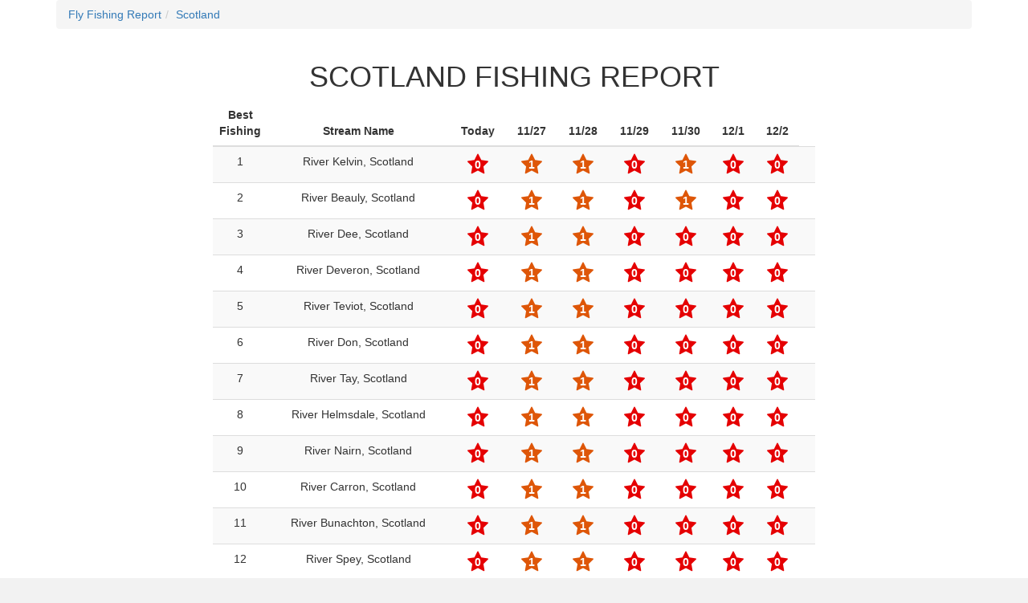

--- FILE ---
content_type: text/html; charset=utf-8
request_url: https://www.whackingfatties.com/fly-fishing-report/scotland
body_size: 114421
content:

<!DOCTYPE html>
<meta name="viewport" content="width=device-width, initial-scale=1.0"/>
<html xmlns="http://www.w3.org/1999/xhtml">
<head>
    <title>Scotland Fishing Report</title>
    <link href="/css/main.css" rel="stylesheet"/>
    <script src="https://apis.google.com/js/platform.js" async defer></script>
    <link rel="stylesheet" href="https://maxcdn.bootstrapcdn.com/bootstrap/3.3.7/css/bootstrap.min.css">
    <link rel="stylesheet" href="https://maxcdn.bootstrapcdn.com/bootstrap/3.3.7/css/bootstrap-theme.min.css">
    <script src="https://use.fontawesome.com/05c3fd8874.js"></script>
    <!--AMP-->
    <link id="amplink" rel="amphtml" href="https://www.whackingfatties.com/amp/fly-fishing-report/scotland"></link>
    <meta charset="utf-8">
    <meta name="viewport" content="width=device-width, initial-scale = 1.0, maximum-scale=1.0, user-scalable=no"/>
    <meta name="apple-mobile-web-app-capable" content="yes"/>

    <meta name="robots" content="index,follow"/>
    <meta http-equiv="content-language" content="en-us"/>
    <!-- Custom styling -->
    <style>
    @media all and (max-width: 640px)
    {
        img {
            width: 100%;
            height: auto;
        }
    }
    </style>

    <meta name='Description' content='Scotland fishing report, rainbow trout fly fishing forecast, fishing season updates, hatch info, fly shop and fishing guides'>
                                        <link rel='canonical' href='https://www.whackingfatties.com/fly-fishing-report/scotland' />
                                        <meta name='twitter:card' content='summary' />
                                        <meta name='twitter:title' content='Fishing Report Scotland' />
                                        <meta name='twitter:description' content='Wow!  Its hard being the bearer of bad news, but it is bad out there!  No stars.  Current fly fishing conditions are terrible.  Maybe even dangerous?  The Fatty Factor model says avoid this river today!  We have many rivers in Whacking Fatties.  Keep looking or plan another day to catch a big rainbow trout.  'If I fished only to capture fish, my fishing trips would have ended long ago.' - Zane Grey These are the best rivers for fly fishing today: River Kelvin,River Beauly,River Dee,River Deveron,River Teviot. Fly Fishing Report Scotland. Consult fly-fishing reports and forecasts at Whacking Fatties for the latest weather reports and fly-fishing conditions; choose fishing reports and maps for stream locations worldwide. Keep up to date on the fishing reports for all the major rivers in and around Scotland.' />
                                        <meta name='twitter:url' content='https://www.whackingfatties.com/fly-fishing-report/scotland' />
                                        <meta name='twitter:image' content='https://whackingfattiesfish.s3-us-west-2.amazonaws.com/maps/fishing-report-map-Scotland.jpg' />
                                        <meta property='og:title' content='Fishing Report Scotland' />
                                        <meta property='og:url' content='https://www.whackingfatties.com/fly-fishing-report/scotland' />
                                        <meta property='og:type' content='website' /> 
                                        <meta property='og:description' content='Wow!  Its hard being the bearer of bad news, but it is bad out there!  No stars.  Current fly fishing conditions are terrible.  Maybe even dangerous?  The Fatty Factor model says avoid this river today!  We have many rivers in Whacking Fatties.  Keep looking or plan another day to catch a big rainbow trout.  'If I fished only to capture fish, my fishing trips would have ended long ago.' - Zane Grey These are the best rivers for fly fishing today: River Kelvin,River Beauly,River Dee,River Deveron,River Teviot. Fly Fishing Report Scotland. Consult fly-fishing reports and forecasts at Whacking Fatties for the latest weather reports and fly-fishing conditions; choose fishing reports and maps for stream locations worldwide. Keep up to date on the fishing reports for all the major rivers in and around Scotland.' />
                                        <meta property='og:image' content='https://whackingfattiesfish.s3-us-west-2.amazonaws.com/maps/fishing-report-map-Scotland.jpg' />

    <script type='application/ld+json' >{
  "@context": "http://schema.org/",
  "@type": "Place",
  "name": "Scotland",
  "geo": null,
  "aggregateRating": {
    "@type": "AggregateRating",
    "ratingValue": "0",
    "reviewCount": "19",
    "bestRating": "5",
    "worstRating": "0",
    "author": "WhackingFatties"
  },
  "description": "Fishing rating for streams and rivers in Scotland",
  "image": {
    "@type": "ImageObject",
    "url": "https://whackingfattiesfish.s3-us-west-2.amazonaws.com/maps/fishing-report-map-Scotland.jpg",
    "height": 500,
    "width": 500
  }
}</script>
    <script type='application/ld+json' >{
  "@context": "http://schema.org/",
  "@type": "BreadcrumbList",
  "itemListElement": [
    {
      "@type": "ListItem",
      "position": 1,
      "item": {
        "@id": "https://www.whackingfatties.com/fly-fishing-report",
        "name": "Fly Fishing Report"
      }
    },
    {
      "@type": "ListItem",
      "position": 2,
      "item": {
        "@id": "https://www.whackingfatties.com/fly-fishing-report/scotland",
        "name": "Fly Fishing Report and Forecast for Scotland"
      }
    }
  ]
}</script>
    <script type='application/ld+json' >{
  "@context": "http://schema.org/",
  "@type": "ItemList",
  "itemListElement": [
    {
      "@type": "ListItem",
      "position": 1,
      "url": "https://www.whackingfatties.com/fly-fishing-report/scotland/river-kelvin"
    },
    {
      "@type": "ListItem",
      "position": 2,
      "url": "https://www.whackingfatties.com/fly-fishing-report/scotland/river-beauly"
    },
    {
      "@type": "ListItem",
      "position": 3,
      "url": "https://www.whackingfatties.com/fly-fishing-report/scotland/river-dee"
    },
    {
      "@type": "ListItem",
      "position": 4,
      "url": "https://www.whackingfatties.com/fly-fishing-report/scotland/river-deveron"
    },
    {
      "@type": "ListItem",
      "position": 5,
      "url": "https://www.whackingfatties.com/fly-fishing-report/scotland/river-teviot"
    },
    {
      "@type": "ListItem",
      "position": 6,
      "url": "https://www.whackingfatties.com/fly-fishing-report/scotland/river-don"
    },
    {
      "@type": "ListItem",
      "position": 7,
      "url": "https://www.whackingfatties.com/fly-fishing-report/scotland/river-tay"
    },
    {
      "@type": "ListItem",
      "position": 8,
      "url": "https://www.whackingfatties.com/fly-fishing-report/scotland/river-helmsdale"
    },
    {
      "@type": "ListItem",
      "position": 9,
      "url": "https://www.whackingfatties.com/fly-fishing-report/scotland/river-nairn"
    },
    {
      "@type": "ListItem",
      "position": 10,
      "url": "https://www.whackingfatties.com/fly-fishing-report/scotland/river-carron"
    },
    {
      "@type": "ListItem",
      "position": 11,
      "url": "https://www.whackingfatties.com/fly-fishing-report/scotland/river-bunachton"
    },
    {
      "@type": "ListItem",
      "position": 12,
      "url": "https://www.whackingfatties.com/fly-fishing-report/scotland/river-spey"
    },
    {
      "@type": "ListItem",
      "position": 13,
      "url": "https://www.whackingfatties.com/fly-fishing-report/scotland/river-thurso"
    },
    {
      "@type": "ListItem",
      "position": 14,
      "url": "https://www.whackingfatties.com/fly-fishing-report/scotland/river-clyde"
    },
    {
      "@type": "ListItem",
      "position": 15,
      "url": "https://www.whackingfatties.com/fly-fishing-report/scotland/river-findhorn"
    },
    {
      "@type": "ListItem",
      "position": 16,
      "url": "https://www.whackingfatties.com/fly-fishing-report/scotland/river-glass"
    },
    {
      "@type": "ListItem",
      "position": 17,
      "url": "https://www.whackingfatties.com/fly-fishing-report/scotland/alness-river"
    },
    {
      "@type": "ListItem",
      "position": 18,
      "url": "https://www.whackingfatties.com/fly-fishing-report/scotland/river-tweed"
    },
    {
      "@type": "ListItem",
      "position": 19,
      "url": "https://www.whackingfatties.com/fly-fishing-report/scotland/river-inver"
    }
  ]
}</script>
    <script type="application/ld+json">
        { "@context" : "http://schema.org",
        "@type" : "Organization",
        "name" : "Whacking Fatties",
        "url" : "https://www.whackingfatties.com",
        "sameAs" : [ "https://www.facebook.com/whackingfatties" ]
        }
    </script>

    <script async src="//pagead2.googlesyndication.com/pagead/js/adsbygoogle.js"></script>
    <script>
        (adsbygoogle = window.adsbygoogle || []).push({
            google_ad_client: "ca-pub-4531521985487242",
            enable_page_level_ads: true
        });
    </script>

    <script>
      (function(i,s,o,g,r,a,m){i['GoogleAnalyticsObject']=r;i[r]=i[r]||function(){
      (i[r].q=i[r].q||[]).push(arguments)},i[r].l=1*new Date();a=s.createElement(o),
      m=s.getElementsByTagName(o)[0];a.async=1;a.src=g;m.parentNode.insertBefore(a,m)
      })(window,document,'script','//www.google-analytics.com/analytics.js','ga');
      ga('create', 'UA-73230370-1', 'auto');
      ga('send', 'pageview');
    </script>

    <!-- Start Alexa Certify Javascript -->
    <script type="text/javascript">
        _atrk_opts = { atrk_acct: "G8s1q1CJLq20jn", domain: "whackingfatties.com", dynamic: true };
        (function () { var as = document.createElement('script'); as.type = 'text/javascript'; as.async = true; as.src = "https://d31qbv1cthcecs.cloudfront.net/atrk.js"; var s = document.getElementsByTagName('script')[0]; s.parentNode.insertBefore(as, s); })();
    </script>
    <noscript>
        <img src="https://d5nxst8fruw4z.cloudfront.net/atrk.gif?account=G8s1q1CJLq20jn" style="display:none" height="1" width="1" alt="Whacking Fatties Fly Fishing Reports and Forecasts"/>
    </noscript>
    <!-- End Alexa Certify Javascript -->

</head>
<body>
<form method="post" action="./scotland" id="form1">
<div class="aspNetHidden">
<input type="hidden" name="__VIEWSTATE" id="__VIEWSTATE" value="Em3DNRaUA6kyQvKCMpzW7h809aQvIag1R/RJAI2xt8/zZz0BP00YXdJspQTvrcx3hxHxXgJZdTS/SyF4nAHelH91oXTLpUTewsKPYdEXPVkLQpq+3bW/dBEwh3yjMPFc2jhOmrIORicg4nJo4IyFqoNzfZG3jDt0kDRa8/lylvEZBRJBnZgcXGydMtTtcbhdfFtgQNWq0TY+0rd/YRpixjYlJMqSOPDEg78Rdues11H86yuj2uOzLY0BfhWLDpG7vpPXmKVmrS5dEQWFoERODhyU4lPk0B21DViNSeV1FHhVCgMFo0SPUiPFu0VD2C58B8g8+JUGufsDpQ+sWi4zJg4cOTzHvp6Q/M3aGST745wTTubejjocqso1TIEO83MVhY5nMkd9YYzIpiLb1+/9mN/d8BSV5YevG3excFk3CqpIHNpsZaoNk8B+k/q6Kg5l+E+fIET2oyRr5FwegQCFlEodQ3CeL+TJuhNzXyprfb1FYa90Z/0UIgdtiukZ8Q76DgdVZBFmEnLTOC1OA1Nw7XY6CSCvJWUy/NBEuXgkB298ZEJb48J6l3ayhgdK2uVauflc04F0xoQRiSLbwL35IhGN+i8IFkJZguiea6XG8wrNCdxUm8AzOsACNirjJX6ZHi1BdLTSN0SIAPSj2YWO9W/382pw5bJGEVFPNZCCtb3hQZJov4yvSsq+ju3qEyF+KIMXDwem8YA6bsBGAFgzLrwL2XYwaWZvtqEz+OeIrhehJkV1JALbFj7+6OJ/JpL0s0/0nffKsQOqrjH4agwRlUbJg9+gMG8y/CIxa9skj4HWdAFlvOQr/rTXIaFUqjtWMW9oGxeM99c304An1YhS7+R2O/vIK9ppjs5kMxdKC9rfUWFMe0ZYeJCNWKpgqUjH3kjprAF06Qo8fyQqP3y4lKWElaRWQOL4qWVjKPkvwK4jUtEmldpLs8Gek+B4SLIvTPulT69Le6b8pq8uf6CcrIpyIhf6ceM8eX6O3G35/WtvHb+8LuiHjoM4o58uXqYJz8ugWWwfrJCp54b8wxL4dXMTJuZNtdKJFl04AEGoGPsJqyeb6sicTgScaOVk5+Dd8tNx5+ubn/hH8Hk245mW4LP9/k3j9Mkg6kAWJjtmOuEedp6sJY/edunny7iqe/WllogVLzZuV0UlQRCW0QQwk82mQJf5ltOhshQwElf0bi4j/yxcphCglKLmQp8KWhs7V/Gl55SQ7zQOvKrJmFrj9T77ru/GMZ+qhq5/tm/b8+wzuYRUmaSdQtSGT2rGeRDCrZhauK7EqxBRnx1HvWipiAj9k8Vfc+pgOm0584nBWwk0Xy7Y+phpJg3RbnC6G886AmbAUAJretQnMzVXxpnN9a4kFcyjArZ926FsQwXRG4wmgfhI1x8U/kD6Vhwtck1iIwcxIBpgbPuAIHpz0b7eIo7C9h5cK/9ewXofgWLF92wcibMVMKO7kWFH+YArwo7ZeJjXAbkFVJkXvDj5DiE/qjjOa4Feh81Im4net2poI1pG/NonG5x6UmnrB0ZPG3mCq1Ykhwkr4+f/iphk30KdlRaWkZ30XFGnh5CxIm/xS/0ixHhkCNDyu6rp24Jb51yPzwrpTwLOnSf/qh/q19O7Yogz+ntBReFPESoXjevOmrEQzmrpmDczs9/GjOnvGS5ynhQw16Q1tQ5CMYOugcwEwjLhYCQwAdOkX9rRw59z9ZQ7ITIBDn/9sdKGc46eWb17vGYRmomk5h/xzac0GC40D6NRuV1/H/PxkhjEOPZutIto3tD+f5M1PreqqNj3WeGQVNmequISlvwip2E6vrXkLwlGRhIqtx2T7b9QDVmMfy9VEiEnr6U50+V5sf0onJQJ6pUBI9UhnQT6G4HIRQZ3dymr/SCRElh5VhAFlQeNJXkfUyxMTnudNhxWchBMgG2WpcmUTUjt6sGwBVuWQwhnQEZdk64cSd8QVBqxhoeIWYR4yPqupkBFQE8MOEqin6wjCOmfgyf0XAtm3cnYNdbgiE03JnvHAP+BEBetCDXnA7tRlHH5udS34GycBkEhtqbnjuu3+7oovlCoesJyBhI0Da2/Z1IXoI3eJG9vIDCdcGw0gez8KgQwnFAQZasSIxbIho1HwEns8OyQh0jgZsZGTG/kdaSV1+N54nD430quBiRGln2CU2pdIMEwHhqG9ckUK+/Of4kXBaxpatHeDLjMc4eKfhnV0d6nV3NHFAa+7IWhphEiKBc77LoUolMJZFJA3tl20oZdc1HkUB/Wr/FRftTH8fwJwa+q2SMe1uG1oZREQ0oRDKO4CqjZqV2GUAQCNkaBCp6N8ah4t6S1gcJOyCI0LK4gW2NxZiNFraOzbX6XSnVmdGT/AFSP7YXmaiayHb09FzTsX4a0y1MW1QuQVZxsim+BNA1w9687W+GxqtwNq1R3U0FCF8FQTbbJ+Acv2CoKgRMGXH6zZrgsq9yESP6/EBbO3jDdT+/NopZzGEkb2NQ/I+mU+QAyvGjwBbX4BKTcozWeN+cMTT4k/Rb5ixG7+YlL9PJfvNVDauPwFZTjlllnTzexV7aBMnBQsV72cuNgffz1e5mkxFhWllffFwL2+94ykR6RiwVX1Sq3ksK4GzBTmC57YUWl6W973A7ibgo+MGkSHD+1iJKaul+XEPZYVEi/sWXWHIAT4Gj61bnkQR23T4MLsHd70dXrOkILLGw+N4oTWyBhpC3u1Zjlln19vu12sqKL+IC9prfCk9hc+vU0KqamCKpIC6o575ml3hv/0WTj5n2kjSDYXYcSIZIvU2eCt8VaGqrDOJzATxc09MxtPQa9KIA/+qtFlWI0bh9iHjlWWxdt4X8xxb8iHZn17mX1I/jhNC6YRxOHGAf/K/bxdqvpbQ46PDp6SceIDAGHEbZ0r9s93EoGxmpU4Ol4Tr5w2F6YLl5B1pDf6erC+5DjyTw+IN2TZwNJCDeeEjjtnlIljykKKR7vBKWQesTNas7Ko5diST3xHvRBcqw2/yOfg4+5bEJDuzPff3vlGDXAoO21HYP5vo+V6vXTvN5qsN785m+hSZ9Dt0vd/eNFZIza2Rjy+JKDBiSNsnZ8aIInEMIcZP27oJw/L1lI8IYWnEjTewGDQkgRLlbzjL1seJDHuB1z4G48v+Ds9aUoQZopqIGonrEyGfYAgcWB0FShdF6mYee8IaLEpornnw1EUYrCVx/RT7VSHHoucoKQ0hBFOFJzNC07OOeJHG1uy3xMvDsi03M0CEOo3T7bKNqna/5XXC2R504va22pusN+ULYyfT1jq5A2p+w4Zzc5nArEw3lPahPySuUc9S8ae+MTU/1H+fryE2XXJF03pYjPnfmLn2UUo+UvFgUryGjMvUmVr2o2n5vSjGEVyKstpIz6LUOMYdFd76ECBFJzqxiwzCEA1YEzWNMCyuRNRYkpT5lYKH5/dGNNqa5lI8ww61Agsx7BYOU2Bn0CCXPiDhLqyPfvhn6rL2qsaoFT7eBQFDlkBPg4ONblY89q24t6vH0pv4BwecbjSB0yGKilzQbgF0y2haKCa9TSMFXLjbtflPsi3/5fGJG5ryNYtooykhWtF3KwU69DuHyTBeVBasm9hjfbIeaB9Dndun4AFC0+RBxxILwkJnT8k2v/sgzEj4fthQGgdoNyIYgNHd2qaKwZo5kjPcKnk3cNiH8xxAjwkYol5+WAqkTrIOE/u6nDqX36LnK5J7I+PcuwbCpMxb2kf/KgJarOnMqCAfDKz8muAhPaYqiZ78wJovnn8zjuUew+FGhjDF0kR1K3IKY7XabVpzUC4FMQh3HgxPRS/RYruaTcXkClZkiMzDOzb1oX8xnLcA81/intlL6pYbhvlbNN+ZMGX5YFAIaylltuDumnBQShA894PNwqfXg5fNAeOHqe5dfQdqoSfsM71Pwb4kQDxLRRB/uHRFcXxb2dlERX2OoA4mF4WTeNFU9sb+VaCOFfcLscpAzI1jIntcR/XJXpsp23OIiNB0mA+qQj6U+Y7nuxDzN0JG1cQ7kzx6JKxJiSlBsXEOeH8/C6e6R9GYeICJre/564lfl5JLtDBSK9zAZFSs96XPZLnKHPg3//lNqKGEbrytzeaIUxRy2God5xfDmbaZgCzAbWy7BCu1fWhsl7pbA+OoKDN/+L+D2gTPiWF82pPsT/V623H3MrwR28oO3feFJtZsqaRAtKjDkW9FOqJPRxDJQXTKONNVK8gZ0UH1vGxtnNyV3uHrSECLzUup/g67gHWjK9JOg+YM7ei1ic90HrbgcW+sz3yNj1J3yAOLNGstPzHPIUZ8Y8W52N8XJnhlIc90U8QjP9XaXddbQiw5fFpSGFfq2ku6vWnRW1vjRdMOEsg3h7H/7DXL43aKtxAByonz8gmkJB9XXOizvNYJxRtHFwEUb8qUfIBJgxM5jswCvn1M7yzc2VyT+l309W220ilt/3QsRL/vJnbbh+Pqk4nN/6IrOk9N/h1GWBpzII4oV86fG0Oy4cG/Yf7wskHRwniLJZeS2sKoF+qOCVFouy8CyWCU+EGpwM3aWMu6K7S/FiKpasK83EwEQcpuhQFFI9HIY9zWGiJxsq1RfciXO/3eBoEOUP9nHWQmRjdVXtCKevgYx/s6Swsh4fLULj/HlBwvWT3v6zO2Qbv8rAolZMGVGWIiYo5NUpknyN9McplHgg/QpNmTHTeO5H/[base64]/[base64]/SfNxE9+zO2PaXWzg05U6OGT8TVC6ER2AyJ/b3jPJWaw+0jYyeFGmAguwTULsF0QTXvNSU2oHbz7rkUU+xJtIgizR8Y+4LNwhPHFwAlkQADrFxuymtS36Imo/rwzXDGaaZTN4Ifj1RvG7/[base64]/g/cRsA3xQMu8LlB9kqW1ptQwjnBpjersnUakqxATHNj292D+8myiTWJRI45C9WBMIT6i5VUz4jyfTPdPg/hsI5+LEGSOiDJIiKy7uR/KIVbjoedaIAGAVF6GhXVz4JiRHr7cu6VV1eVmP3dexHcvMCoFPfnfaqtpaULdDZbpYVkf85N8KYCbRqNkuhFwaC65g6R0+0lg0MYnuZejf8ecARa/Z8aSVf28tqJUWQXwQeE1Kd+i5Y4316LPfs9UxmiL69WeXMGIgOBWE212/85GNjPHRH4yGtyN0KK8GZFh5xMeO9ioqFJ8Z1JLiMYLaN8KlEj0NmqB3hRJ9OXWirJ2AEBY9z+cN01p7cTF/pP7PPe9w6+jY32+oR5cclQt15pRpBAmyTplvYyjeg/R8CJgwqXH5l4SpKQ6BFl35F5RQ+ZTkMUtuxoXLXx9L/1oGWMe5zMY1ntRQ491vO0gRdZFgsVP7BetjRX22TtAKV2P2CsnoILrDB0h78v49wYcfo66o5Gvul8aFgkZiYvRhzCtOcB45rwZ/LCe3YrpDyD/9iDYPbLZzIkVZyYr+Hk2C3lTryjns1K1me7GsTpVhXU8jXa+b4vd6/qjJhXPn9RwwzYqYxwlb3NHAIqd/UnvimoVG9y7LER+RCJDWbCm0mJ886mA4d1PYHY0tGbfgHGiXcchEslsMvhoqy+b+a8IC5VrIyW1qC9yhRRDC6DgzSzbdHiopxQTX2KsbOfpXhQL7vGsvtTxkhYuPqhfTFZkCta8sTTXBynGviE2MJSIqNfiRrwZRZhhZoiRKvE/3ogAl97qsYQbnB0PmS7pOaPPM6eu+b82WaU2/pJNjHtApH04SPJP4sNLF0mHhz84c/XjYVGTE62T8xjEjF8vo87DZGQkgoucHA8SBY9DkMPHwmk0x1tVquNbmEWDFC1DMzs+yphXVHFmg6U9jrIaDnpXqr/6NcmEQ0nuOfMPDDCJ2ktKaWMHszW3zXCs5S0MWT78qaS+rTBuuIzKsHAkbtY1+4kgpqwD9BflgLa/2gAjEW1CWX18i8aAx5NbIRKjW3DyecJ/wohmvXNkiLUBjOFNpiUcgP5YYN+rVSTE+nNyEkTHng+6dPqEscjTH4QBJqQB2nQ8KQwiepwuIRTr6+Rbz8Sg5WFl6VnjGiYxgrqGOpc7M/0HAykDD6CPg2vydccHhcvYTdsWXZvvJUu41pqoNEXZhymH3FXrcSeSgEFEUnBVBdFIDdStJvhE/bAtYnOuZML+MJzRg8A6uMs8a9yCAQPXQXa1s5buSPf0Jh9ZItY5t3tfWI30L1ZZTTZ+5co/GSWGaSh4YOulWbs4gVbUo4lrKQTdRC5Lx8o4af1cRrZ7tK6TEh2RHFk/OoY4JHH2Md4c3vRfIxk8ikArR/6HlQK912cF0DjW4YBBlGiMOyn3DS9c+xgqUecqSYHxPSSq/2b09lgwyL6Z5es85FJPpFmaYyjbsm9x9Ia0g+2Jxj+6rhe5GJrMDCFS3bB1OHt8pOt8/v1tlj2b89j79G6hG9L7abCFfLkqCjyi+A4QlW9+vIEpV55wTgRq+kVh4LbOVTaQ7d5Z+Fg3lupmKxhlsDDkv5BESQb2zIgO7yDBshQARC3tpuCQSBsbKjoNxh2390zy12AUnuTxeIyWoJjl3IOoD36dTKriz45IOB3nRfbtnPHRH2UWMWtYOgQ9t2A/98eI2XTzhVElhq1neuhaaqPyERWyoKSW0Ahlj3UmA3hJxH1brDH3Htw50Pn/7P7GIgdEcOUVPHU/WyMhBJgjzPC1xpGQAG4C24r+jM0XXnvaS+UsEyHZKqbkI/Y2Zrer4th6tTv9px/M/Az8IiyobVeQ3QhHVYHdINy8zrMFC0MRVfIChr0jmk9zt3dBtEkRwFScaZ1Rq+tDjaEEgFHWaOaYBTbd0jNNi0N5OGCVQw5jfHdBU3q9n2fNBG0uufHxrO1n96/Rj9yz8IIsau3lj7G4Mni80ErAU99k0n2Lxi9+9baPqfjLHyuO3Bhh3f2GxRyOD7hIG37fRs/+QjejqBHswcQUXPZNjOeG+Wt1e/TA4kGRiAJqtjstTl4MN2k+nmrWSs1JUeMFDR+a8jJf79uEW5om4jGdVg+lLQIp+jpcGo02m/f2d0wixZV0BcJCLDnGkdS7ELp42XY6w6bv3bxmcVVKQ+SsUCE6UfhjByVZvI+4xZlTlEOIKC3FMZYvmTQWa5GncKoxOG2SKWb17ryn2MvRP/4uAk96ylzG8ce2184zN8r2Fzc4Cdvn5NrmwAJZ3U5XgSIZnj4fOMCaWVegbl67vaffyT1uHp3KdvZ92vfaicBFhJhDcJ7TPZ0hA78RnGyXmKFl1o5vU2cg3vIwahCOZCFje+O8C/shfWTEqgHcvtuAgPNXdNRF3lpaUPqhhFC7etJjzXq59ku/s7vrPVOqHyUz2e8E2vhPY71pThXThQUH9xqg2F73OmGqIoQRfRSBK1MlqCdEBExuVfX6bhKpJuk4gExUzmUt2BO/+w1wfl/CSALUjsu6z0Mo0FOK2HgIc5RMGmWTzrQv0sPK6Ydsk/LWhKtQX3LFYiLvurjnivDYjbEPFjoFwsxKC4Yx+62noW+c9H7n7NyW81BERpoLEeMmJ6h3DnOFLTJIHLpfXQ4X3Oq3dhCYh5yp9NtWm9ynU8zi2j0ETQAmVlzHQAMyz+Q6kA/AWpnFzwRWpXGBog4zULCnO5MC2HJAa64jsmR3s9h/Dr0BfdzLyNxp4w0LqQOt3bU6cK6VfbXVaZvbTQOSoOL4YHbQJ33Xk7nhYpXP/9RlZZGYYVkRvcKdoS5DXYpZihCCpUWVgIO28BqkiTuLMMltMypN87XNXdnDSeb2kAwBWoMtToMkDhfvE6kwBY9vsyMKEFXNNgOE3k5YqINEIEh9IcknrzBTkZJQF4hI6ORzif6Ke3ouCXjUCQEmyyoVvnx9cazgARCk5/Y/S2zycyFYDqgCH4WFRiT8Y4uF2bSa4f7mNqNNpBR2LXEPQ0wMD799+NfRZYNh87ZFLRDhfE4GAd+0X+RyUs/s3E8bx51beRRiy8F9HfuR+rs+styh9Ub+q95ttHKWvPd5E6EpE/yVdNlH2o12lMnIebJbs17Aimm1sOpni8vAIKfFxG2hvXQvsI0GElph3RB+tstCLtgc64hgLj9qLXnipBPPEiebBTeo14CfBx7v4UmhfpTrsGYrXeAtRDkeJanZDhsuD0vwtzkrQj/U5PqkB0BS5CDhO/Ykgf5TQbxM4HNy3Z6UtKIZOonREh1BhER13b3wtvKKLZmC1WqUEw1F9a+k+DRHWy0WNiuVyv/s6ahp4r9r0Umdq2S4FnsILoBCH83OyQpdZCNFP0kjsxA94Qd6jO8Q30h9MBfOWUKhSVrSQilmf7T4yp+Vl21EkSIYft4ENbc8DjSCeMCcDchDjM/4Wc0sACZgi2V7NV47S82Cy7uVjxFLqfjl734PcNodSWpgakKXKZ18/rnVU5M0wUJTo6Z1vKD0fN04kwC+OyeoVbh9fezaM2YUq89cmoE48kXmtun+0+5qVlJvYNGPiyJUr4xBfK5FU50tyDXc8PBPDRR7DWwsfjQtd+BGEUX/YHqJvwJoaP47Z956OY+K6MVS+qv2z8SjA6ABXR9zbh3aal4JXzZlPPL+7ygWem41JtqmuMYcGMZtZTcRFrAmCRUpQvTkuPJR1avvz6YV0+rkxOU/yCOcRnxHjjfaWpbPix9TG+AWEgbmvOH+iAnOrZQcXxEr0KXycX5JHIEfAbxLHyn4zmG/Qf/DXahWJJiBFtI9z2jLqlXpPszI1m3AVX400lh3lu+94nzqsdn6p85gAXUfpo4QFzHucDQUtg3/N+y0Dk5nlTzydB5ciz6slQK02EV9trvwJIud4GFHhaQv4Mxcc47zICXJdHBz58CesBxxirEtEoiPRVQmtNlxbVGO6l0VJYsh+t3dacoy1/7vcICXBiesE/GpBuGmLFbOGuyrqw3pYiJUUfpZtnA2uvZKhuWYyeEmuEQfvKKjHkWOt1Z5Ruce0r0AzoWjI87myNLQGXErnvbOz4cQppvnnpak7shhn09AUhTMsGv68IGkCJ0rO2RUq2pyjoojCMB05ye41VRTmz4L9K6go41jcTfemOWOJJtxoyXWbrbnYYznkdtcoafbKQ9hY/0Obit0jsV79C5UIpRHs+tCoxRvr8WGSZr9/N3TNbbWr3mzRlVUb4pzJaekmg0pOK6lyGVBGDnw/UgOA1LR+1JhtDtqNlSo3jTMkwnuVvxoK0urjX6bESv3/GBOH1zexJYcGFq7yHKACVJIXnC8skybrdDJfLD9TPmlBvLon8zHi4p6/lQqZkOEmdXoT/pkCuhh0GjV+vKlJUa8b7SE8m6wcMz26PZqt7ZbIZeLTS8Qxagfvc6MEKWGtAFica65sBdkpxTjCRUadeP4qcfc/hvwSpB9KsRPfA03KhEGoPEAVm69dWSWDu0k05j00dyz/grBKJVjlS/N9i8bCmQhH70BCFGrZajnrzJr2FQFkRo6bG0oe330/VfxNvIg5fMpZVcpBXb4xYEiZTZ9E1gWFPCjcnnMPrf/IwEgzEti9oRL12Aj/[base64]/9Wf5UmU1Def+2ggwTf7BDO0zguqUKHjc4e3c7hfkYDFu+HiJqZgMwn7JcEtWjtYAGesXs2thSqOaW4WALkFEEc8H/ni1X9qqH7IUH1Itxy5xQHk2V/m5nzBrF5noSDon7DZu+MU4Mj5wVY1QVMcW+s7KNorpCp6CCP3dTgcgoZnRlSjbypEddYV846JEbhXTITyXOSkzCIPwc5iiZLcp+kvgqK5jrc+DdkYbnf8On1DmdaPv0R11Y1gmRXbi5G1D5DFHejuAxtvzjP8kbSFVgRWLAu/zHB3t5wlKG35M5pn8r2GRcPQHjaNrEmZktOdRb1DjXtFM+4T42ofDNMi/nnkWCuw5JhgQRU3eE4EfoXKNXlWjnSk/PI4rty/[base64]/[base64]/NTD4/7SRzD/ZV+eB2ZCsxHhLU6jmeLA0VB3iLL77W/sn6v5nmM7XXPwGv9+FuoUywjmsKtl/LGDt1KserakQ+Ob4Pz7KP2JwwYl1qVYJxMj0MxnAy/TeINAvsc4loFURsqC4TomNNUiy3NWCYLtngYUA1hAe+0lheAccxylSStpotusI9/0ChuoLqwVpWsOMoB/RP2ofmqGHGQzH2jLdmYuF9BvHp/AXr1YLd/5SmCV6aDMGfVq0VCZF4ET9wMwLsfzfm3fLNXoPey9qsgrif1OkeOqh9c/JWxKp3QRCIQMxHgE+uLMT/SUhWa4McYOtWmGggRYHIHFM9Zs4FEw/TJ4QXWgWrqVNf0d4YnXcU62CJujgjxvLpsNoq4F0GC2nOlBoQ4GjiLIoCD799R0a9u0IJc+f3jV//fMYhHlRnlgAYiecLqS+Ebg1RcpxxpYNaeC5yVZyKmH3dU5oTTyEeb9A0euVfYQ6U2p7+TpbqMrsYV4CrC86vXfk+2bL6cW3KS9T0z5mGCFHIf8mE0kynFRVbQqE3VnYtnYIw5H/joxF0e+QzF1IDcBGs3s+mG/qBwIgDjHtJWi6gj/qU7Y6/lkveBUXL4h7WOQhg5u3oSQMObPUOodqAmSSKHN+QwLO1835T5BygkMD0Z28oS3JpbLbSU89eFsyFYHU2zqMMu0fDxujDLgFnyNCRoa85yjE659pSWLv9vIQRp2HUYFsvcRYYa9hHcI44tXC4flWG9cq5NH1yMNmWnGcE7Ot7/iYhhBt35tNh5d0RIlFR8ma25UQT0/wadIoCTWx12poBti3d1D185ffHITsER1vlMnxw7V/zFzR/aAUmJQvLY31Jo+9fHvWtSbhyu9RMAqB/Hprx+2Kwk9PMeeyw6O2YC8SocAL7dOUWb6oLgKFdfyw5BHm3vvZR/0hLXGhmLu7kHk00dutJVSKkslCDjXvXZiY/I/bmZlpB9vBEBfx245WPu2HLb8DpnUN27y6+P8m6cmo6DPAaSbv8OluU9eradnjh2QkswWBnS2AqaVrIQm9mxbsJ0ZNnwSpE/1zIjVWX3A4pKtO12WkZaSa3gcJLeinaGgIpEc8i1h+WGb9bRt79ZPGF1nTMvR9KfeasKb5JJjlcxdmO2QtmZc2ajSAtRLKo7dY1HFggIYsHF2D/une05cODYds/mL3dRW+nsqOYRi8ooINDhg/2olHOOIUoc/JkgbiEIpaWU0Vttczr3bBpwvYqqDS69hdxxMJFmYWFKvnH1wuJGCIG1SI3dRPuBIZrVOR8aUQCNTp4ddAak0LEmdmVxGLV+36/SdmtAe4HRk3F2/5oGhit/7dS61y4hyCIfkbTjfXhNalWieKqAOFWWnXk0OBWvP0QVT5TfjS5sVIM/EF+zsFmqt/9LVjPNmuYGsAkpjao/cvCj9yslM69qVoEGAiWGNZO/cMRres8uoFzvGKzS10cFGFfjl1WIxdR4uodxVkKiqwsW3yfm31HD6YPe5GWjoNAV4Z6YjEYcd4Nhlb9f3PCx2rYXsEmhsEkEbZHLl36jZJyPdzQsPacGWbWTGll+KzRwMaJYgb3yWrvA3TS/lt9oqUFWAikcWtYjf+dCfdqMAloVEn8lQVhLmc+ps9LEDasMeJsJcSC/pyp2KD9PJwJTerrJD7B0AeY8YiHJOgNfXoTsdu7Q8/LTBl8wE5Ug4e2s1YWKr5q8pB5yhHKQCxTKBa0jxKHRrwpQkiMq7h+eUSjD3kMEc4RdAu8PTCZbSMeIbE7mveT3wbWj1wN7FBBWdzMSjxXrB22WSafp1ht/YIRM8E8BqBlYncWSltLi363uiK2otrpGuIb+WRxIl5dVXW7FsRYEcWlr4KwIXwxaZw384W4d/0aeeJ6xgNF1hirEJBdGsbzTub9t1NYgYakN+A6H6phEE3wsFoIzm3V0GigfXbeDD/5HEYleXak/AT46LyFX41HJBnXV10laPIkfEVTCyKyAds2Zpxtz/Mj5lUH/3vIyCTBbMGX9fMBa5AmmbYMJ6BXSN61PDO+4q8dJ3oJVE06GZTBydoZTt2cd5LFDCCdQKeq6BkkQ1enqCTWiVx0XqJmZpt2EMNWWcbTm4XRN01uphvLxFrF4s/LCFM4szWogD2hopD5iGR1p3uviy0EtDBW7wr2kmLPb7wSnfNzsOkyKox/OrarlPjo1oiVkggejn+kQEuVgEkCLxi5F4ESxjQ8+jFEDDIVUwnfbsrdjgKwH4l8x+2A9b1RYoXvCMMjt+Vd0ujXR09UeZeJrwkD/bWlaVdtRvNk/IwmDJT7MXQxynVI4PAzDLBteSX8MXtcp18JEWsAsDL0MC08cc5A5CxIiziB22/[base64]/n3E4I9yjxOm1mWxacrBCruPrDJdOZMv/y3vSxCXL+9ec25dyWV9F51nzlPjAyPE4nS+MfFhG8pbR26SR7xoENvs+PhMPhxKPIi9ejBSF+/NTRK+s16kg0GOd2lV6fD7nzic6OD2fXK47HcYwLUTreQw4E8fQQ3C7X11TJHM/IYqAIz0WIhsaZOPwOgsoc5wELg7R4UueNoZVpliwCPNrqlx/9q34DTjF378YKx467RL3+4eO3wBhqGCrHoIloLcqOK6fUi1X3iiPcZW+V5FU4dfYUgmR1eeYySnoVlZlUqFBMSkMmKWBKFiQgHswjPGllMRYitdkzHoAe9GUA+YsP7hWbcZ0sxsxWpKYqOyusfFh/ObB+ofzqDZz2hYs8OcqfVZY76+2Xz550XSnpCqqbi843Plwf+IXFJvV2bDC+MJLStP332W8yLtgi0nL9dh0sDk0kWyrR8sOHQHuUrwTu/2Bt9WBAKsedzUpQ/Z315rTLh3X9TVpZnXgYUBZzz5PWp3pIcTXOC4IoBV93ze7pIuullW41E/Wmfm3OSTIAMBl63HvLRNXY0eGjVGERM1QpIjwwwtcKDuNjHf4NIzVFqfvuOxwqGaQZXv52683I+R4PRtUKpSeMEnhaa/a+E9XCobIHr9xPubqh/7VfGCvxfyiec28t+lx4YqQTnL/lKQJwXiHiK85RdmgfFN7t0iouBTT2V6mLM3nrPfT6Jn2tvUMZZKXPaVC2QaOdBkuZOfcIDUy727O/FhbJf3EDKoLdEHV/xKZTK/6tznZxh+ZKQ2fg7m1BcnQtOflTRh/EGsCnSW+0SBgfE5fauFT4tcdxtdSqbTfZTDSwZwiuHp2pyYThqQoa2dNS9ZliW+MVTRDjBp+AIuc8wvwctpRlFPsZdaDZE2Y1r7i0D8LEtqqsWKKuVX4a6Ve1gCnBoLeljgGjtgFYp/gsohat7fWCQQmsrnKwE/m0aSAEeYAUyJo+zjpYlni1Uk1TDkrIVyMH9pMioMvuxa77G7v7qkHBBl2WDdo6ph+NaOj2bWJKpituBFJjykxms+0zsDvjAGTShWFQbXzEANVRtjSXdwVODmOo9FnS9nkuzzbCWg5gn2bMu2dgF+Ua3ICF/OzQ/+UFOQ//kylz0Ya+cgfXg0lrye0/Nrmkd3u3+kAfY23pQL8tlN8lUE6zUBJ4tvhNv5shPHUKXJ+1JzS+WJtPv9ZzcdzIgRpoJHvloXVNcGNn8WxUMTeV9ON8/6oF0PCQK9woLdwQZCpxR6J8yRT0vOY0uJU5dybCtNqinTGoVgW4NCu8ixx4TZxflz6nKzadUwWwDkbKX5iUaiKor4JkTWcjmzy+i2mWMjsKOnkCXotI2MLcdwceMRANeZO+/a+2m5+9zZHg2NAyUdBK+oC3w3/VA0BOTF304qqGs3935cxOsg4fQElhnlI4sNhg9Y7owgLNg3COUaIbogpZ/9Nja5c1sk3fAGyLiYHiWepmRra1rKTLCMBsLPfWer6lix65U7qIMW3uFF7UxLH8u37Goc+Y8K6yMjXhgj+7T+3fjoxsnWb0/70SPgC9ro2oy4dY8hSVfQq684rCm2Tz6yyPwCfoo4eQ/BP9hF1kQwhwZILEZrT+qLET/oetc0rTolhWi9JtiU8Nj1g4/qfShRC6U4gCbx7GkpwH89Bz1ixZpiAfQXlAQfyZ1zTdKVTV6It9eN1no1VriN8EXXe0XRo0vIFmra/4EFpiospDlnwCOabCvW/lKk18Ph7pvWwq0mwegmGtpVfShxobnpDt5ZjlNglEkhQTw2o6QklmanGDSV/IGhF057S4Z8FlVgF9jhoA8mL4Q6tWofxzI6D6KbTUOEnVHWbuXMXL7Pivl8LQjmxdPQFnHnybLqiJmx4VVx8vJkQ6KbGwyQpoPmwFvwVPBSUHNpK+Nus/DpJClnAIp3cs0qBZ9jqC8mTAiVLhgPK0dQTYUYpxEfhW+KEeaXEi3nJsljg+7OHSGMJ8DrRaxqZXuYhyMRGU8XAbVjMiI+UfFWgMBTeHh9384XQ2gMewiskFExS1FU7LOrCgTPBDYwMZUrzHafYh7M34y/+7xxwRxsYTChsd03rbEC0Y4EHclwbFajfa6nyhnRtIXla0+HA+l/VXGO70mWgZEQBuYyGKnldkm/3+XDN5UR51f8LZZVDhQvuiEk8pE94vBz968h/E++eNkY7CZ+b5xTWYdFppKHH9B+gXHSIHZhN4myzRCM9xBGRrkkzYYlbXOSKOyq9SPAtxJmC0DyWq0uAkUAm5EEIrdHOxJAr2cYKFyIr1q/Wt+FbK8aRYqEo/fW6x7PFKnuqb1ofRT663TD44vgtg4gvLtmWM1Q/lvld1fkpkHldaYA5wdvXOGL2qAISZ0KNxmn4ntpeCz7mZaJZKTan71n0nhsN486a6cEargp9jUaREJ7fC4qrRoSOwJ8j2CFnXhLoWXCcjB1y5Wnl7aIa1mDPvvrEJfvz3yNFaU8ENd8kczNiQMeu5/p/ZNR4frdj20H/s1+eVHtHZ3Jk51r9MZMTOY0THY2IPhbDbt+44JU1r8DH3zdpZDQfZWbxhXlJOh+qt6eUSeyZpuVv0RvXy68yEdW84WAGQVBzqTUvRzTIAKo69dd/w/VYpT+KsQ39PB3pI6g+qahQWwsdGAZ63JK0jFm2iF6rQv+3OPorbUxeeH5sMC9putVrZP54QoWntGw58A/DeRHVO5w+af0IFU+hGIVzHh0eQ5ZFbR6cDb1o9kUCDeryLck+goZziJhmma9arjSfFz5UoJXc1pfRG37xV96bsH9TNpF5GuhBgWtoXBdM6UerhvFod3Ya8Itj3LakelEeFOaa9IzsK80zXHZPskmgYZeQU6W5dDweDi1eQxlTQizxR3QoktFEeT+WNHCVDDK/OQ2J4LT22oEEcAFCMOA2XYafHIJq6ENeJ0hq46OgVcOeKDM6UlPB8E+CYC1s4rGij0V/PLf3bDkh4uQnc8hMt4htGXgKmYkxc24unMSl0jz68xjGWk6Dtdhd9Js4gul4pPkxNxSH9LKHfx7H9Gn5+jMwZK1LbuGFH2Rx/hTgvrE/ZhGoimAq7diVvpGWq2HpOscV1f+gAf1mFbr61svRxJaKH7S3SL0MZhYoIB7eAxRmbKjgJNPwQQg7yVASTMhnPnenqpGknLpLbiyMcRusSXTH3kIUQvJ0u8uczSDSQUI+jyMKM3jsvO9QazqEuphbBKBgQszLeIiXKaH5Cyfh3I3QJQKF/ozwX6kamgK8WcMb9m2ZAuOQXKI7LWINYiuKWWbhW3rJiSoU5yTKETp6g+Iz+OuwPe6Pp/XSMeYLELOKlDbaOOFUnmWp8rlv8HqRwPm8p0mBAcWjp5ruWwTOuJokkHM13W3Oljusf4DHVrVp/aaY0jdqkL6ixFGwpf3xefkUWhHSUg6FQsBjQyaQ9mJcf1ql+/AJtMpIyGYBLVmEGmuA40fg78iMQjS+ZcfWhsjS33LFPxcBIvhUJuGfKu7iuOYWjrdZD8iOtBTDNqH0Ipq8nJSSxwK0fV/jpjgCDuvh7/x86CczQkygDYz1mCq5FR7nZ6xJqj+3I6aKgcq2cr+SFIy+jCqtgIyDHzY+clkgFN7SdKskRFLZPF/A1p1LwdtVugAg225Kj3/Jywl5aCXyL1su66CKLHbhvjvwbASvhU8wfX0xHA4B7+N4h8gEtITdCpRZgeJayO4QMbcYLoUycEs4/DUfJ6BKqSnzO4hSLA4Vl4OozUb8RAoxTHZGT2kvauEPFU6Con+MoeGi0YyszF7TWbsLytLyF75S73hxTMgkxIESn0hqlYD8OMNkg+9L929GzhtybWLyrOtLDBa8KFZBSrcFdAKymbPFwkD5rEpd+CrGnh9eRyN/EJ5WhfymB+5dMSPuGzixt0a8OnoSjWcm8N/mgBzROKYV0JBOKOF9XXtPrLZfg84f9/ani/qekW6/GGfEvrXHrphdoZSdmMHMcNN5PWQHBNZ3ZVQz7HVNHHX18QFadXWx1Q622j4VOYjS3N6gMUwj3Ay9bM7sh+66C0Pjw113xsDfDtmn8aoBNNzROo6ZtyM/Ets1fGEj2A/gx/TjfJaZ3ikpDEWIiv6i9GifUGYwh5fkATZx2CQ32NJljTgFxwNR33/v/[base64]/UYkSd/yn9w3O2f+fZt9Eun8t93suzd7Rem8ZhLn2EH9BlJt+slc1Kg7/aVyjShSFCZYOqiSmJmBpYXzU666pq4hcEEAHvWgTJfTIY+L9kXLJfNkMcFF71VxZXVR4/g1PgchYxcaQil0bVQ6HJLY1nRV/qMZnOP95YA94KdqvsRobI+opDzH6DV68H06PKUvYcKIf+ffxTuKH6Ec3guCe4EY0LTF9xoAOanYcCPU4oYP4aN8MrRRF50E9gyIQgDCPZ5AlcLonr274Yn297b5rJgisSBVCHtpV/wCazfgssn4zMlHn1zKOT1uTKxF5du9CJaLnJEL+9Et9cju1pJkgmvlOHz+IO/IuAVf7Ir8eAJO7XYc2vRxZzG6/dtJSAVJEOqv/HC1bnM3mtfCfatOta/Wz00r+aFWssM+SiFR/vh8AS+Znv2hjgtqjay87pOFN+Lyy0sQrTH6Was6H1C8pwe5uYbTN4mBKdoBvM0v6mvpsNsWeF+iaZtaL8p3yLRhaKCgP78WjfE5EJp3HHiFGAo7iuInezryodjttidL4/aTl8CK+9HOP+lUtZlKvmf3/uFhiUrFv6066DvCIF535AlwuUFcTSe/yVobnFkjL3muvO7ro12dNWnccEZenAwRyPKrK6W1dvf3SUZKCLje5inIYopX06CwWy4aRdeRsmIacCUODXkODPyqfP4gZ4uQ16sRlqDzHQJ3ujpn4+RtWvTNvPKXzAHK2T0vmI52zwJke5TX6I0NgYhCXqjgP9OG2fRFJrs/JX5iZLYM/napR7fpvmI1rtOlaSB4yHd5CQSCV9gpgyRXYVn7/vA4OU4tD6Tkcnu1E60My45L7sCvcV2yksatl1v81mm2opipO/IZp58X3GBAnL/+rVof4hDbVAXxXP8CNlopGKIo+TExA0DBHkGLOYgXdhk+D8QrDS1l0eS9JDWATFt2Ei/4WyWu6VN7WvxM14rcGDU4rYGJDHHYXMrWYj7VWyxTq7O+mLyLIIS6d7E43LVPtlq+3Ma3ACUWT5XGtVlb+CpEXa4Siy24WaJ5M2sfFALwlsqneITJrM5z+5Lycu3lYtPVRIyGvmO++iBEQ3yMInxzs/7F3yFyDtYPMFpWWplNmRd63Z5eIJaf1FX0Oz9ys5d/uutH4cLuFa4SvzA6YZJQSstSoFvVVUKrKbSGm0vnRJUmOErivDnVT2/AV2IdlSNgSqWsHrU1wek63D6RUUWyAFx94STgfms0YaEYw+UMCLcMJc9B8cilo1/D3Y0pBA2IulxU9EMRperJ4Tart+IIl5gnREpbHtrsSfUfQKEuS+wa4zIRvC3Kv47CG37DfwwYm0NHdwX3cUVOweEjv6DFnLnsF91lHOEQ783PAwkNsoIfuX2RBIY5HjPgqmKADhyOV2S1U5azgXr/ends9+SNqtnWSPtZFIT0gqo7FjfUo8e7vyGuYgv0WX+8tUTl+Ji0aTohKj7/U10zCvhIYUmVlE9LQ1gxq6Z3gQ7ku6JwYTe1XZAi4BOjalPfZsHrp0e7fWyB2rQiluB3IW6Oe5pAg4o6ZuGaHIjDbkkFG+TyfFrNibcp7g0cGKSLFzRPUR4DBHCeQgCJjKj7GiJbMgyRzWwdKsmatiWqLUNop0yBXqoxay+eYk2HiSfTW4i6r7e/1hoV+9ojovVbjrJQ0IZrjHQ1G31bF5X72OOR38v72cZGAizXw1E9zbd2mTxjXjQalT3AflV0QLTKbejYYkL4gi+jSx0ryYPsLNKmWrQr5nFJQvSx4T7MSTXK15ZmGWc/T93obb3HYrE2xaf71IIHCRZTv4ITZPfqeFUU4iQY+rosgNSRNos4HRX9dzV1Q7UV3r7aYtbQyB7FAFPRZpCktlJEsCLTHW0QrGoFxrk9pfQnqtp582iSDv3cCYzNi/S4CITu7oR1T8X/IgjW0ycJWoyP9F2U4mzhJmYmI8Vo1k4jrD2nRCMmkpmTxT/1eevLn423BRCphARikK/[base64]/Uk2NgDVWLjxwir2twyNYCbzGkgrRwExkoTzkKuqO6TBKmhS9dfjWJjbCgIHERvU6MGUDkL9Yd9f/1y9ivDStoQOTlA2+xQen9wlu7o+v2mUr2z1ZTpCapL7wwTOInuy0yuCTQkNY6IKPLl4I7hn+o1doM0nSMqzHMWemYVBWEsHNjMezLUA1N0QOgmg4Q7Vu50+XujRRrdlaFUouvuqlR4hpyHzxy9qtD2QL2TtQy+ZiZ2lH2BQkCzymqEmnggQ/SZbvvDtk2gZaPsLbeQTroGH4Lxp1oO36cM/S231lY5Lgi5N9kTzsHO41pE+EgnGOP4MyiO3msAyYskW+nQWFiQ/eDjvtL9wGIG4BU0a+IZtKJZpwSCEK/EWxvecqzCycbgd3HAhp4AmXnwdz2MJIgPfXGQGL1bxaHYIUcc1/CkrG62g71KZ+2NkmFpegoTvOhclr1JhwGjzldiFE84ci97D5+deJtbMf7Yf+FfGCar51ceqaySTamBiuckAKysyWACp1CVj7tGizAmzE9RGdEXoO2MFy1OA2TguiAT9GgNzXxeOR9QuKQIF72Sc03D9Uurz4NsTaK5/Y8jk36tHC/QIuBbdU75K0/cRro88vFbRq0EZTcQbInT2jB9JMYt8XHv/75N5aVQSXnfZoNgGW/[base64]/BQgASHAgu2h/DW5XWZH1kSmvpR8Zw71gU+cf6Y2s4LofDC82JK7d8+g9eHcp+3uOz6gLdSayfgw9wNj1lLCpLiVDQ53dVbqxb923BOZK2OQc5NF69qsFhR+kBILkLYy0+ZvqIim+ggHjF/SRA8dCoqrZuBz/Ly0LqWGrfXmEB9dbSCSNVWe3cFoYe5hrqxO9P+odBEn78mUox1TLi4q31Mo4DcdoDoazZ7E8rmpvsFFxePslh2RItaab22IjQm9U5CKyPwaDBjnW/OxjlKLqoB5/i/ebRAOU7lJQou7qQdhIiuH6Bdtc3pfqu5ODzX+D5z3Cd1j7vZjXYXBSOIhl7N0V26qn/JkQyF/lTNegsnKMThvj4GHrot07FiSsBMpeb9IhrjfkVdEkHqn3pfQihQ3XReAcV0gS4QdVIfC3XTRfXVaL58WJjeUuiR8BzuNXdMVyCmpaiQdf22mNszfYYhta1H/fZJnidTYKtsPRbcSt0fWKokd0ZRjGMj57g3sYzsp8Aa6Ez6cnSjt3bTGRryCcpbj6QXvC7wFFPV/ZBnNU4ovfL/JBSI5LCjr9A7VjkSz6yNYQ84DkBplBOkPpMYWXu1Kl7myxPVDrcrlmVOupHoB+aQXhbpO5Tv98cyGLsqL57PBNGu8XmoqYD7k8tYKw3qCdj8cmTJkn91VGzzhs/[base64]/l+WWJ/SB+EKxV58JHAzIBIO7ZQO7EbSAonO6axXMWxPiv2WgNxUUjOd5vOFBCyn/hq75+ZTmYYPqmP5qFcgL0BnJDVO7ZBdldqGwG9cxGbEwZRPNbbpsKv4v6Tp+ABSRpEV3q8k+1K0nRFe1WwRanU3Dy/rqEXFBFBu3gyH/uRRGn184fbp75ERLlyYxO1DWizwmWMakQfcRTfXVX6g9Lc1V17L9lvKp0vWB+eWg77u5ZnoZKm5sZrSSxLmkaolSpX/X8uPyVR1hfE+ojVNhhUdqskF2ZH9L/AbjQow4Y/ShBc2ILw2AJRS2KM0z7V7hNFU3F6KOewcae5Meuf57caYwSdcWD8Oy0Gpja1GJDE813zkCEzVSKO9PV5XNvNMHhYZkn4qDI9M61xQmAkdoIH+sDaLewy+lE/JmG8JNqu9jBdETtmPiX2L+Ep+HcxGcZThDORvJGaGt3aTLiJ99SoROTHPkoq/6MXo1aXCGSwxHtn9TDg2fI2g6MQK8iay/f7ovhhDfemsqLlDMuiedrTUioor/n+gxUXQ6Qd2inUtZYLCJeO2dmow/6P7ZXfuE1ZPANYb2enpH+wYLIpLu3W1hXwh5lRTPZH7glzje4zF6fq8jCoILWixuNJXq0auooH0zjcV5ZOnAFRdf9V6v6aH3C5wcC0l10YH4R/k1pIA2qidrp9XRoNJywxMnnzYl8ovi6UgzuysPdDgpNjC2DRjXiIUZTXBTRUDSYRQTok/Rjzh5PWMC4VkyQt4OtzFhSRbKoG/PSNmaIvdkfDRpXmNqNr41dO1cRaRJwK/Io3u8BHYJIpo0rncypX4zNftNSbyD6arKMFC6Ax8lw7c+vsLEmPkKss5c4WB4Vx8ND2eeqfjXVuDNhyVIww1roQAPZ62QrFNBb0rWfb+/BWnpkPS9GbTWtJMcCeAS9+SaRbmCrO2WEnln1kp8X+aRiZFvx8bx+MRZ1mOhTJwf9fmQKgOxCWNf2SdEJft/Odb0KoHTYU4YBNppl7Efl0vW7FVvDunc6qFs0iTHEqxw9XOhnDkqcnriuxTr8+V5j25HaXfhU3CRALqIH/AUlZmBgEvD1QS2PZ+J+aCbm0mg4fhQ5ROIk9rL7g1lGM8CtJqkeIbhc/CZfsgXmDet+guTkglCaGapPyb4lv3FWy99LI06zHudzDjAFIYyUhyPcMoRrO0NJTtV7QkL3X2Ky6xrriq+hog0bzGcJLa+u2FDZXfz1yN4x7D5oSttQLnRpIrHVOJK/OJkuuOXFDhK8qjPL9HDjbZGkGQFFb27JTBBg0yl6lhPH4iitB9wyfuM+se9+px23neeyBdqFtiwvgzIhjkbBqJ0ni7i0o93IH5fYo/s1krzfn60LjmbMieJ37XnM5lvqlyqu+fzRKasl2PU0E+4EZGpRNV1tUySHxYXubE4mhLfaW9XCJm1p52qSGaqtmCmpv5IAfKh3J1SgVGlsLfkAEkxlHHDAD/YfR+D0yEtmTV3QzS4dtjWGmAxSPbecXju4mxZYhIT4/JAcKG2GpL6OCSxTr89jTkkj92dlVng29mvoA6D2rZipdGfhXfBS7MAjBd5vPwgk3NHxW6I+DX2WMuHdEgUkZPGmM/4lTkwDD5bRHeObeJsEoQtOlDfmUfoGWsIeHOvspVIvjHIrHlWNBeR880GNQ8n1jD4PHruvlHfNhcuARDPiyawwA1BhmoQgiWlnTNjaOHLTbXV0/K91kOh5R/6kjmcAa1DjTJMTopjxHunMEhjMbQF2c0mciBlpV1OJBTOZqOWHKRLC4x6RXTlwJpM4Cxm1dWTMeQr4Ga0oupHOo844h9LbN1mpCU5bg30VhkhyCCNCZoHSlRgeD/5uvMSno7DnGSVgfj8vH55i/xG6GUNoUoTk6Bu0eTYct9gm/s4oJJOfAdO7SHoqDTLwjF14a4ShYtX74FwFCyBKzvjS3VWY/RYE88XYyWVovZVCohDiMfsPHKIiPrU0N2rlOpZK0c4OnIdWj66V5T117HJiIy0eWv2avDT9wINaTWmdzu3oWN6ZoZT/tWRMtqnlU5MmH1HiBRDWMSUl2BZ4U0hbH/zAU/gUBxk8QAM62N5apsCdxPq3WzYH3l3RBI8CTkGoeIIpsSS0W+rglJTI1HkRTx6w6sS4m2YSqL41Jf8RkQ1mwacaNHBMZOcOff0N363gNzTf1li/sxxdU2cAXCBbhUhBgpcXeQABrckF9a0FkLmOHO3LrxsuEmEMQ2sUpAZf7nlSjjr9/8cYhQnN6T47sTDKOwq5W/iVjjhOJ57gwcC/BSIdbaf7/aoDP9I6luCGDyknS82gfkjXg+Liez8/XQR4BNoggRdSWL5j4QO1FOFdGSleucJu2zPT1kw1NBcLzvjLgqa6YG7879hKiXSRw0eW0Iyt3B7tt3pkgNUKE+zhTvRyAgNSltG5w8aho0YRY+bYER7VczRkPNWBTeFvGv0LbdM3ggK/dUvifRrWUKdHiwF4s1N6rzi0VFeo2e4wyjgXddbVuum7XfNDkXukGmBkIhBETd1lw8B3S/u9inLIG/1+9M2pl7hHc/yU0xR1Z6qYoRG0e7nXiDe3UUiE1SKj94usGM2nrJp8OMg7ueQMtOtyTYq3infbucyoglEL0mtuKnM3d3uIMHAqG7eB+2Cjn8H/l9Dm8tn3IM0zfGHcL65v908xPV5UHLYy6blnqqRHn3cx7WqQhSGiwKXUFx99nEQ7qnUpwp2MoEsW1yND6sTfvcsgmnCvtx7HmM72MOHwKs8RjXD3PZ5IsH7R7PPBuO/I/sFWRHIhSf05tDshziLLQFA2ShRyG1X0QCO6gsg7Abq3T+aZoL2sF0PdaPrdQKhtAOoDgZiZYeFQSlq9r/Rmwmp6mNkRHPl5OpeG43MV4q7qezF/lnZ6s9W2eOY6Re/IFkHgVyImpV8M5EY7kBc2oJll/jJGMKQHUTb7u9tFtmfu7UvbE7da3mabaA4ca55vdJV45iJZop0QX4AeQjBT0HJvyfj0utvAhRaAXCEr8vRjAUO1STvCumDIDpDIaseHyt3rn4Vi7s2IoO7k/wq7D9qGJQ0IOLbYA2Caoh8EZFMgHJ9B+in2T/7b/Vx4D2LFHt8T2Y/utfl/[base64]/MlOpxwXduZWHeWn3qv24T7GXXBbpWnLFTid7nd4R0xKKvP9s86rCO93x+NK05vMThe/8wvhs7F3SnXC/o0qoxgHL8psc6InqAufqFnPyPxVeSnZYUbZNy73mlD2YA8mWG/pA5QixXPNPM8JwUBqm76Zl/[base64]/0iCe2RH5pPkrgZVuo945RzrJFKmGOocisMQm9PAKlucGMzg6Sp6gUHaUxSsud2GZpac4jihrqOk5HztpWYGajAfnG4uqt1iXIBYrE9FJvpdAhOdNEXL/Jox2D2dy3YiNxcpg2dYJgaL0UxS/vUk+w7ftVD0SUgrsab5wY477wS7+mOIDwmpGqb8cmAbREgE28nyP2QK5ZcpE+wFSd3jZJuGDFTX2HcxsoY/MngrJZXizCwVJ15KEqgPmodF5Y68EqYal6Z59ZJSUnjAVP9pzmfrKAoxgjwRJxNqPvg6enMDBGt/y+rqfi5IQ9roWsKdE81I0adA3QdNx2cTyhe5wBgSVRGpwXwRpOcnDvQfNe8+0/OwgG8XnBkPa/xNbwIcLRfW4pgh3V06q+jljlrcIttseiYE9sUcZ98QQHzZp3qpL06dCkNc4Y2t8KN36oMHPR67z/NS1sCIbfQNtw2lllsLVnLNXVQdWR6dZuVz8mgKTZ57MW7y+xkAwb03nD5NnsCUB1RHRdGfo+SR8YVCcMjYeJZk4HLFb9c0oNLF9mB0vKPfwYM/LXWLMZEElVaPOdD5pUquH5qkXms/qaVXjnWww2me4yCkmGNCVj/[base64]/CKRwVjNECvk1Ls1DPAXVxxy4uK3iBnMjN95nWFEMCZUoRlO/G6/bd+RCgWeRN3ebiD70R6xSdurB0uHWFdyuJY04xkg2/E0SF2tXoD9yNldm4kIGJjg8Q5Q5wkSyFzOIE0o0fH9biOtjgUvUHC1CH/QrWjoLnUgXJsOwoz3qTjPeNWiiODi1nzNg6tWER7yF8vJhk+XFN0kwbLAZYzm/Y5Ib8cE2KGTWGvsji3JzqwNc9eemXbyphyo1c+K6qJUMUhL3qNRA0rBEWwdL8TI00TMPboJIQOgpzNlyLToLL1RhUq1LzBmz2t7pouYmz86cMFrpXz8f7/0vp2v85tOgXYBms3S3HgYzdcQ/SOdTZwuQg5VKszzKVRov9wzZiXvxHqj8KRE03hz6LfPSXT3NXhoT6Wc9Mrn4MTrOeW/hJqLFcMUMZm89ull/FMr7UsYIMU54qjRopV2oXyf0hCNyyZOtcOQvn9rNC2BWIaUdDw2/eU1m3/NZWE1iGZK9oSZhaZi23vI8Huu5jS7F2wbZL6a27e1FG1SbT41lAEuktV1ijFpxFJpMPamXcmp2tFxQf/PIwQzwbag+zS3Rv3GOrAYbKDqRjPgn1ebWuv7xC48wGDx7uUd3lkBm2EJRpvxTMe7ZcU/r1eFFqOoJSONOqQvRuyV/JDLhuhJpD4C4g0zpCLRTlxXog0gGH7mChauOTAw79HV3OkbLjkeIW6TjjKaNQcVOzn4SZzIYRPiZgzS6jieOiWH/Kvt2aij3SZGMSpUsfpR+WfYI/p5p5KBKL9Z5vVwn1NTamOV++8O6IAEbZIviFMIQgpONK2/JFyrZ/0cASxiCVDLhCX9V4UssrZGMzKddDy67cMYx6BDpn2RI2N5UudFlAG1WGOm48dOTPxWQRHFXfd77UGUwNx55olpmJhJChQ5vviXkjWwfveX1j/1QUzvKKd4Kc1B5raSCFJLRu+5IA1fNbyRJuADsV9px6rNlvg0tcKnh4oIKUGq8ExF9KnJQvTWE2xuMXAwYtTiYMjfa9AkP2JgwbbLn23pu63ypRSuScgFDDAJjHt0pu7/sjYLRjoxKVLEpcVbNTXTpVClJFw60LlEyyY3Q8gpLcHF2URxqE3tnYl6JcjZ75EdA6LWIH++20Di+hne5WqcU2kpIGh76fx7deLyEz9UyIDdWVG9A7Lrjv4oWKXSZG3YKojE00Z5dij0tEWS2tn2ZuWwalGEpJA72o8VXgrvOYDh+sOQKfGf7wVXwCZ6DjO0/9GoBDUfNWQ7hYQ0V/q3vWePUk5givmTm4jvHNDxFXREd684VMy3eFtMICPHLi8Q5uyw6hY+iwC2UJGjaT5jEIqWUUyJRleJ7ehsmJKryApbdkKtZRq6i1mCalqJa8aaLgaVakLvrdHVAdt3i4hROWGr8nF2WDlKhn3dsKXF785/aYEqLJBq7oANdRGgu3DfzWMuyNNsOguFuWH8M6YP90szsiTVpyPfD4uZKdjgPtaxI4td7t8FXWmBvgEgJt5Fyp9uITmvvFCE6Vgi2+fnuexjg5tOtja20zX+RpbtL5kmRMPN2heWdXX0BWBewBEU/Laf5Adz8/+vFl4FjM+mYIcJ1lGFdE1rWYXateRyhJQzxnR2yWOAaoNDUa3w4w3qMDcDO6g+hcB11dhbsB0At2MUbzn98jBSRYp9shR0sdumRyJV1bV3oOLjt0lu06RAcjx8XUcmfVSWbi7I74x2ERl/JtAOx3rc5oG1wUy9pXLzQYPZufBq6PR7lnFU82y+I3sxq+QkbdT7lkS85IHVH2GYmqz0C9MGzUE2K5NuiTnmTysV1SyGFDH2SK2dRAPGP9HlR2AMu7UGdfUNHsoOfITQH5Ukr3U2JWqAhNtyW5G1A4Jad8T0K8P/k3rweF+Onckkb8TilOb0LPSjfoyJ3zCbNB9FNow3NxPG2ALqaA+34w6unFyolJg8WwvGwXYe+xfahQz6CmmmGvMdlwZyi1eUKlf/NSFwRLcOz1iOIoN3HqQG4xq5rsPowPwIdMQYnf8H2mYBCLG9+uOqFB6Wc+DMrncYp8+g+r6/rCN0skSZSuYvUI/9pFuZwHU7rGpGrWGS+Vn3uQgI/WWpEwRWOGGknYI9GghTm2TyH6JWk1sAIqF07NbEeorpoxAuwG2Rb68wjViUIE7Fu/pshTg4Cw+yIFAOhRQgHrBajzPZ7fr1S7PAfICF/Ijo0ouOjzO5qqm+On3FfJq1VR+BeTikzQCf2xFvh3sySJV9EpZZlkTt+SGaURDcg8SffCPPT0l2AW1/qZyJtYtl6uowlYT1Y9LUTnGlUbe7DTTVdZ8UojNpCsgSxOZjMquPcYERXIiqPRZFc8jd8Rc7cf59QBWTFX/n3zSJo7x3spM6YWCb6qiLNtAYiSBjLzd2OOZY3q1E7YcSFoQVZVNRkMVT5v/W/yEKg5UmedO816D6Cpeh1ahmb1+AMdXUJhAODtwnDZng61wFIaFu+F+xKfO8wYZQUoIZnC6tz1F9FOq2V+DeUyCsAKghis6mYtdWfZFhSpcz5W7otfIkpsYRfb8GYuiINmhKL8dpmUBBD71kfQDlt+ICMuori/MwGpT0KJx8Zr1RUGGQsc1j5JF9nbvDRHD7SNIGwaLav0TS5q4AykIny0JPCLEtfJCvlLtlDmJyUpN1tbaRZC1aE6hLzQ9TA4O7Id3lPEjjUVcnOmKQkFxrr/GrPOCNw5XFtiaeChroBEgwVl0aR85p2ZrnKF+IIDtICBQwmaMRLBuBoy2R1hMIWvg9PNdlH+PSSI4oXiQo1dKnep17BqzTg1WyTIwckJznDJ5cIlXhEG2HnftanRjcsrS8EKmktf95XtwUTg8WhP5rBy4NSNeMTmMTqcRsGcfX1/TtL/CdMluDK1JY3FtWCD5FYNty+Fs1a65RWwJzv/t4j8AaeZHLlLUz6siSChZFVLZf+JUAgaB+zKBdayoptASJjmVsjEfu8Q9EKJnyEZfyz7ueNwL/WfAH38zYI/Kw4zsW+I7J4poN06WO2bKMtRmQP2ZVFXYqmI6bAWEasIZTtUqF7mDKnnEhLS/uC5uPF9aFKVtT/xSwyEwHnJLp5OVONiLRm81n1YbxHGNKYdwmGKqgyY72QenSRqECw3ascgUxKe+tll/bgqNn5jUZmg01RlIoNj+hjX3KbuimWk5keVNU7TKoqzBvE1fsGiqOId1FVquwrnxZO80Fv0GjoCd5/M84Nc2v8pLTmdnhBbWSWbGuUKDF12nT36m2EhG03bm2NKGc8UIi0t4xSfo4L9mJD2lU48mpt7sFonQYMIqzo/05kIsxDISPFlqEpTAIwxX2w6hcHKvhZ4fpP3epPFM4eTKTHonI4izZEvpETTUgtaAGaBwIpsF4YkwOctwqekhjnK/IAb68LKYwJ4L4cmYhvoJX0SXWjvSFrAt52tylBeyNXdRtbK7Ibam9TPSWbGaUE/J2oy3cnBlAqYoZNFBuujhvZ37v41s2lnmjoz4rRB1lLDzi97HJZef6yUhqTwH8J2e0AhA6Ebv8IsIuM2OO0p9QOCKIg4NHA1KVIEZmbtUKqI/yiYD90rB5okL9/lz1hQdXOyyP8bfqu32K1ZR2/TipGsWxwJouM8ppqUyMDVqI6YcP7ASbW13O37CbUSNFxesr5o9QYt2BJ0Wzd5e4Nq8s+qkX5bM6+d/1/70+lP5SbfNfLbjZn5lz7noxMHDJzdhrUw452Fw2FgxrUklrjHmCH5jfTeWOS1yzkXFg08PySdoB6SjWZ8sfYsstKAmoIsre4ES9F59rKpq+OpXWRu8SrOupfNPCxEHxoezwG6YOifHILfoHXUYHcZhv0nBaExAvchd6q+kI79FlAKBolJQhRvIzJyv8JzFWmMwKAX2U/X8mbpYcA9SVGFShRiHd/23UYOZMVmS+GDt4Yf1r5o5fvQnWuSaN9xhrRRm8NruoH6WFlCBUq/LXnavxxC/EWTa5C7QN79LSx7FWx77g0dQEF/fQfCOT8zMb2t7HoOVrzr/SYQHCF00LNUEd8okQKw9JQP9cRurTD9klQCix5LC6Zq1eAS2EoETcJx+ZLQenzI55lTtVO8qg+cXY9rWNJaHZWByUD5KjavBro47XCCqo7XwKKljmJYzXlOb+RIhSZrJO/Io36jKO6Jlgh4g6l2gWMnMlBOQTK6DX1NvPhJ0rffDTU2deQ5j0Ul7OJmB705mtNfSk0tXFiTPAkHb9nqO2E5OV2qEpdmF9kb0krwz4X9xQdqf2buC6hluYwNveXr1FNWfu3pmz2knk4IC0bgDFeku3evRgR0vhFPSX8c1bfMxFTFmmH6oROuNPSfHT2ZdLiA0iQO/OQ8o6ahhAP7T+cxLGxm50mFNyb3vioXkETEcRZOutiVwHpd2U4SMp/Y6l89ykT6ck6j0DATghACGcRTa5UDyqU+dF4Ej/[base64]/cC9qJgzK5RbsogPFjuBTSqiQ9ySVj2r2FBV0JROZKl3MOQNuWdy71NHoQ0gIbnsH+j6OjLfA/tjuLaAFapbMUylqFhWCxtTXdimr3wuG7JSJOMcYY+W2aUPaiJ2HOLVJU8qBN7DZ2h4zV1m7IGA0ECKuqn8BL47H/GKf4cNRJoKubNkMm/r/J1Gm4dnTc1ZpwH+HBzf36PkbA0W8eFEZWMReiowTxKUeV9QeoY0EmLTNb0Hs7EObNCK7VA8OrAtDBjIHz5lvEvBTHgiBbHz84GK2VzL4agyEGGBX/8WGUJbVRBZCjcQ2c3ztbITQE51+RCclQJeu93Purlsp8lylAXjsOxtjGNcbb//vjyL5j4Q3mUG2Q3toH+omfLmI/aGA+OBfvzTtIbKr90uCyCuDiK3FMkotd2aF7sisAInPE9TPa910PEP555Ehf58vapohcB0eTFVXaHKPI0lT3D0W8v7uJiZ8ic8dWNVfqI+UAI0mDRhFDa7jN7BCiakNq27qBiubcSqG/v1wDScno4CKIQ4fehI4U2UE+OCLce2kEWwx+oRVKlb4Y0XfM3ta9mT64CLOlIUjuSPU7LLfneZFAZxKUkMtHpd+H8E2AYI6SQaULXud2pmiu0Byh/ckNC3eYVoVVenxH117r2fGRxMxkjlC/lLNNU3qhcs7TvfOTDXY0Qzrx4cr8WRfo5/FA2fpGKdrq2NtNX8P8IfgxCNeUleID02+AJ+n54wOuZx3h9DjEpxe/7NQs7ICFfwxJttFHPPhlneJKkJPurkvL9xr4Y9c187tsELBrJ3+4UoFdIPPGGepyqeHoFAqKTbHoVrp5RDB84Fsc+3eeVSMA6ld2ragU52B21MJ5SC6K1Y9A7k/kTKywcJXluoolYhmVtqAY1/FY+clw3/rAedyPKHnXbPFjKQ4FhYxsi300kNz15M0+LrmqcWlMG2637AHRE1ym0wDeBsrSA3kav+671OyOGsNLYqJ0Hcxh/RUSWjKfY9NT//rW0b88eHrxIhPM+kVs5LXXc2hnJoaA0Sbl7QBJj/g9o59s14mxFldA/Kgnjmga/JFIGquJ5HlDYVPdS+0XSQRa1mhxmt9koGrZSoLAYCxq+rS/lhLCXdOW3U6DiKBIbI0GxlCLFEf2ERpkhY6QFMxR7lYZ3mEtQuQyyvIiRI3XvhK8otVlj1Gn47S7pgVm98BJDw4s8YjWZ8L5JioxJW9xTHrn50Dbudp0kf1vrrNA8Pi3KLRKPrti23xznptjpnsFp1WSTYfLVDKoFgJu/N2x5o5IT4gq+zH9ABd0/OMeUls11Tc8lWm+SMMc3QzURelCemTer8Ed91mKeCbIVbdy4B0754lyqaU/vkyJPZ8p5Bm5SKrB27JPTF4dI1OUHapaml2mriWSqm2MEV4/zpgsCZhhOk2Fuk0JnvbZ2+yqp1ov4VgmMuH6suWcnFuQ5xL1/HDujX+qPI10kJv2MOgBJ6Sgyg53L8bO6zQakQgtNIx8wmNSupg505CrCyfSjkX00u+wtSi9cSMWmDfkrjNQJMKKZsTrzzNQ7ksZwIkBuEFLuvHTDEfLbuEpSxeoovGlmWMX5HFVmdhZvLqipQ3GAEl4vol4PnMtvSpj+21FFGQmmfhIb3Bb/BMqYDfWR6lL7mIeRLe52vM868D2ToqSHRnNs3oS2NYIRJ3/JAKkN/BODykjbHr+/EHYBrBQOuMXlxlwCoiS2yu/bU3rhAwdmSbcgXUFvitYr6L9VCrrjt4g+OJxxRhxe+o6q4Eq8yuY46NPvRtCPizUNYns1qidLuF2vJ6DJSBslPsV5Rko4aJ8cUUszTNejeV4iwkGlKiadmZQI8SRbaJ0W6mwSrbX+bfUtw2q+lBpTzfvN8u3MABU2dGRrs/lygkhKFb+ZbtItiuM8f4/TYzpuOnNlcfV+wvDPxD68R6w2vT/ewpKyIiVfLEj3OvQRxb5pcma7MV56bhmM61xzEn2X0ULydCxJhAZMIIPPWEExQ8lRv6ePv/B5uTK45MgmVpRNjfPWCzuTBBgq6iw436ERj3REiLyMqAvUtmXkWQbZ7ycU8uyKqEP8Cgt7k8R/Otzf4jbZ/hiI4JEvTyOFRM8WSr1ksOQ3+zbAm7CLU8EbABqji6e2iN5cYi2AZtPdk/VBVltRazb57VLUiAIkwaz539dFYv04HlXzL4Z43iNFRGmSBYuDP/[base64]/v5XGt09KLdMUrjDthywWN+IwHqGtuuj7RokdVnoga3DW7KWxsarnSrPg0xIrxPu546CEZJlH4XPKr3Kzfvz8sDs/k6z04r6wVWMfaHdTyUU8g774EPd/M90O3Y/OIvibeS8G5s7PtWygGjiEdQpYoxdaNItYKaJtU0H5IMm8EM4a36lh+unsYizitsaxOu4PXDZME8iExALEEJQFvIYbp8m2ZxltqNsx65WHz8MEW9Wy7v9V/IfIDVfFGhQDOzFtIgUddFeiLOehxfF5Uk6PqJhQFunHhM9ZBTi3golBp7+FetnBdCxBDSRgSRHSJIDwl5Xneh6caytw9+NTpAYRCJ2/[base64]/ANgrNiUfHEaYYMozGT1wsgLpDNxWgT4pu7Pb8WccqZvKiS6BSGTOsCoCphHWPZWPHh/4v+36Uk1qLXD8uWLh8e48IlneXEjeQudirXBKvVdn/6fkhx8ObTwwhzM3SU8zNMaqfMSPV49fXF5LNhLwIiQkv++JLL5f7uPVRcE7Ma0LIBEJCu58OZKrgjrnGyLiJnjYi6pm4d9cuT9gmEdKJ1wl82VlV7xcfvhGegLbMSF+dAgf0YfuqkCZZpPk+lMTpYn9yF2OqcRU47kcQo7o2UuiLjEd0HBEFUQvxNJTj/EixeSpZShw3d14ltCjiw6JbbIhp3HAUl32doffbchgQSdgXE2IJB0gpM8tPgJ7TjuaYZ4zdc1ZPrAYLmpvfnVdM0CQ7EqqXOKyV17rxWbDyGYmsw9YeuUirCEXq6t+uyVXWbVG/gUOjiBlMppP6vqG2R0w3Uijv65PwMqtfZriOj4BMINuACOYTdbnZ5wU40t8dOjr2vyj0WrMy0C5mRbT24KFLdfrgfwFh3AFy8bikfRcqDNUQ5mcGQpNbBiquZjDDjBb5oC4qzFEkuRpwN43GXup4JDUGUe/6neJnulkhduTnsfutYgVj4CMeYbYGdWKHGTkkYYievSk6IjkGzHoUdBD6NlZOuQG1In0dU0Zj56ersdOxfSlOoIdx7s3XbGp/IpJjNEM64vS4QmmQTtlb2pR45c1YHJRsucpiHWTywnWgOG6BDn5uhRIniOKJpIg/VUoNKa4hRtuCbsd9pFSPPcrLB9dTPVTqQVIx6LIQ1Mf9J3cryrnU+SS6fAxHOTFb4WrH7jPjsC+zP7T9qM6o+YFH7gvw5JvGQpXcLEW5E1/[base64]/ro+X7/g/Dzk42x7nbu+A2Gd3txqydITX0u632yBX8KwAw+x4oy4Od+UpJIci2IGLZA+K9KHu6Kr+tRK9jhUkFuHC1IoqChME3IKlFi7/fOdIXaZPLGQXEp8Bo8DmbFd0wZ8hMVjpcMHsg6R5M4n8aH19XO3mGhiGmgpXV/tRqrCZqsBJ1yaIDeXpUi23LIhs7Yk6sHa7vYQks5dATJElBLnI1LMVO8AkMTabnX+Hnc56b4d2NEeVBt0xaqpdrGy/dZPexM1i2XVCs677TPDqEpklJ/HKuwK2Ldeptf3yBd6DhFqVvfdDrPgfNLusoCLUB5Pce4x1hCLEJLH0n4Cx66tSBDbwoU9+VZDgY211WnOMCZQsiT/fCUTtzzIqQamSGMR0R0riGontvrDyF3PEeX+3IALodMtRLQQ3e0qyVCxKnNkx11752QNuq8YrcW+h0FmcBFd11EPZsRtFGu8TNN5dc8w6ypdV12GVDpx8v6/QB8e2fQ9C9U905w3mpF1xY8D625IZf/+kbYPS1VmEPwABoWqLvsGuabS60pV+yiIONCAIdBI4KZIvxoxTBPVsmf4qsDaZdFlhyzyG9Xii3FMLtMZP+ZgFtbjNHYT4hSQQbdqS8HKj3vg3aejchvhEOHWDyseqAA91k3/fin89gJ6Ll3P7PRBaNKgqDcANa1WEanhzUG0hjGwl1llAFGIlJwhnWzDwk+0JPcPgw8mU2SOJUtPX3d1+eqmJ5L/uzycmlc93//Pd+bGdZseM0ztjy/sL7sAfq10imAjWCWot+xRa+ODgjI+5p1+7XjCxR94ddYmpHbrPQ2/RP/goL/IGlNb7UlJBWYfJkQX7l70rZsA2pa9UNwKEn265L6Q2sn5n9Wdv97jLJY0tEWWbHB2JVymuBNKh4MBT8MOuJr7bFCKriSJT4trerTVBVADQuN620y4Wv0/7l4l7RZ3ZNfXKGHC8Qjn0xGp6uVagUQwBjS3nZ1N2mGHpeurUFi+vq2esU5/h/RxP+y7iyJgXzphhTcfa7UG56jWzrX/nzwjHtZCJCc5/ZyrcvVELfNWxVV5/E0PwcHZjBdsovshjdtDO4d8OBYysy7fPStNcwXrNg7He7Y2r+9/C+XC475puJOU3VzRTDIUeMcfOWtKQarPOvjKKw7dCfkPKUxKQmsBFGKxkaF1/ac44bBFxIhJp+0TgMX+AQ/l4lPgZS0nUWUio0BggjD2Dh+4b2ZLKs1dKGVmzVSelatMi3aGRI27pPKMOYWznze4rNrHmHwAIexsB6REctiSnZdAcrud4oolNoVQQrNVIr2acoZr6SZA4hh40kn29dSXbJApG5om/1IfaAuxpPj1Izy7q7xiZc8vOFKBy6ucd1QbdB99Ah4q75lysFJrZDjm4rwi+T/[base64]/l9pABhxrmwUtwyvRlj2tI64dQzS8zTJSiKMnYAHeKu6QVMgyAJG6DBotxxUUR/BrEtMJRqsxE+65XLuOM2thFTOSRV7UsxZMaKjVkhS+6rg3eXrWF6DtcVKkRcdziaIIYGsx+nSQhyAOm5bpjAevJdm1wola5SbvS0FKNjbuTVRLkxJ3vScBs/lXeKPwAPL5JmYrnoFMdb+EQtBGqteixQT5BlW4XcX2iHc1Iu72kubz38h+zEhBawoTAvHn1EIbkwQOKIqto4EFBGCoRUrywksADQ4mC690yi+vhYr90YK2iOaBKeV3yoCkrKuhM7n+32RRE89avYJjUtx5xCdL5JZyDI49TFRtpkPK8IR4nQGyUGP/[base64]/iFwcxXurseYvigzs3nDaa5FPXE0HoHJeLGMKFxPzPrBHsC4gWUYiGndZUrtaiJiFvzF3YiabYp/t42biCA6YRCU429v+9VtJQvQaVmBwtKwAe3dFxlKDl78Ygbh92KXBlYzMuY4NOpePseQJco7pGXbFsowU0Q9f5tpRtENOi70YdRw0XkyneX1G0Lz4IXfxb4X+LCeCAe620W8wBU11lZqGo/sgHo1iv2hIie4elpgrOvZoSQ5AD+aZwh792B7/5DFB15WHbbK5SLdq86tlIrVGmfMHsarAipBvSL2yzaTSmbIUo/ahUz3ijaSeZALQc5xuNj6m3QOoUKJZTmBvo8384KHMvAspKcEghoiQ2ZZ69/Z+P55iaxEG0DfnVQBJTOuaxhnv9PqnCq373Icu4c0465yd7t1Zd54qpjzIaQfcBeo/v7q1g9Oi2aE9ZGbCtU8JTwFO7b0zdDpQhJ3vaS0Weoa2dhlHGg539ILKbPDstPqSsoi4NKm3elvRwgOlF9Z3npHgfN4yPMV2RuKkgNER0PGD/FSXlo3HyQpa0BeGnMU+GilqkSOfZNNhFaDIgodvX7GYL0TSLTKlmJ7ZYMt83bf5Cll2FAfqUazkpayU3qzOaj+r5Um2C8IqFeTtOg/3L4wdngHtPxs3KiRiCfdeV01BQkbB2Y8qYTWYx2pqJK08WgR5C6xR1+haZ6/DDEcHmQCo7plWjpYDWaS77oGGZBbuZt1DSOOqChw/Ij9YLVcgjf9IHsamQ00SlnuTi57OMWvHg0lExnWYVIcRoOdHLozLSXcYOcGVMFyLbZmrzXIOvCxsBTpcJU1nBGHC91FP2dhBHvy5KAFX8KKzIbaJfCwRzsvDAAMwme6s1nmappK303cdZRiS205S0UFjClTGn0t2M7qLo+i/GY5AqoCyur0is8X9+c38J0au8lOBBVE7fYCRR5UXAXJI5Y0FzI9QgDfMlTRbl+ikvDNiFHt/AstDXH8c0kRsMlOetWxAd25w8F6DVLXowRym3qCpyqnbqIfnh9IIm0LyMepB3NbzhCvzZeAevCWXghxJzsGRJDEOOmm6iBVKseqz5w4hYleJ7rgOhmEryva/Miih8U2ILhdLQNlPZUTRjnYT7dXw3lrAoDeXLclyt5jWJjxb6PNrn8uNxR7CvVtCn9Wzg2iIEkFlVZNytptsd4rMVSEqbLPp1WoXoCGQhNr6gleqzMxEkEkXbjx6l6Ym/NUw8rvVXeWO8seqLs+QV7zCeMh0b87F1+CWV3a+C9uTlVw+Wy34j+3fBsED3+IF00f2WMYk+pRhPHxudWO+weTxNVK/[base64]/WX9iPqxWtRdn8+7bmPFW/x1i4D8SCvxKymm4Cy4/l+Ordvc5pffHTanphvqqzZ8W6VgATwP04Of440JI6f+AINlaTY7Y1lZ/VzhCu7pm2/ekDWFAIZMPH95HfrmocGnVKLhbeyq3iZ6qyad4kMS1sQ7FirKdz8oiKI8nqlOKIyaFaF2WiYNCKk0ktzXEja5BRgkiUKndmpcdfvqWTNCuIb8J8v+G86K1bCG0yQrFPglsCzmqQ49ylG//Z7zYcpzceXkMLdTWlasfOoMwuuLkiFnXghYwbV2UXWaEh+a413gdQXVx9a54dhfabgk2N8LCtQZASoK2TOLTLPLwozyXoGQ54WB+osKP+Hq8vlOdn2+plJT01tojTwPxwmY+MTYKN3iL90O/LoX/JOZfEWRz7NEetKtpSoobZ8+/Dxx76kQexdfN6DsP53iO/9axG0K8unoKv6jnz/PdckYGp7+xOvM6nnSo1/cQMOVDzTxUH9GXscoI/WrlyOhR04T/vdIMQ0M/V+98o1sopqKjmKnURj1MYSiacB3wfYJuJjBDJQkhKaIRPzMENIwHrZZ6aYdjzLrBikIcQsBHe9WTY7KvlPdn83PQ0waxLLFYl3mKRf9mC10G8eKfGBQDsyCjK012ah7jNVY3hVVX5yG2VBTi4M5OKdMYX2OuhUxlh6CZBGnzp4P+98gf+s0TaxYzXziM5mJ/xD0FZbeVrRxjCskGdLwrYxoOll/BEdYari+zgv4de9ncGikUvb8TCQ2Iq+qqbjy1p8BUfXWon4mv5ZDAf80zVyqJIolB+4gjzWZH+bJm7CSRpF982pQhrs0hFJev2pSJ+4+Dbt6qJ6O/I2TWGyWV4l8QTecRYyv/+xyzeCeMCtV/DG1pZr+MJDvdYJtBt0X7p7TwV8q5Q8euAjhmCJ7ProrAUcch0eMpADVkKXoNC5JjKOds/GlsFu9+2d+xEcgDEuSppj66iBmzFGELPmd9tZ2jpPA0TGbj56fDUqnjr5LS6WUB40zUpfZuaj4Q/CTUN3d9uIItfzRCWRhaHAfY7p3pYZIQmwx1reKTnmrI6uFV+DR2a8tAeTUBN+nHD+ieBaz07N+mvMOSejH3aVR/u2MdWJ7GqiYwUiHiR8XWb29l9GDycz1KfCDvqHhqMM0SdY8GOzdcY6mNjH4cEz2ypc/5NC7s3SQHfoSZuLJzF8bUl/d3VOGU4ujFzecvRIlt4q5193J8E1uxkaYnAB2kj9uSf8/suR0w/Q6EaEZDdg5fiYEPA/ihi/qlbcprNfUAljw8rRtz0bpviyz0sDDfm2oIRDOeQX62SlzlXkEIXW6B47HHf0zVLySypzCEE2KiBTKrDf/IBaxMu7xY2IgnBv5DU8zoGSBsBdgPRbf8JxtX865alCJuQDwhhc4kGe5yoSXi+d+CZ6PQBi3j67Kb8JyLP5UVRATZA9vrWQv4++Qkie+Xx5aV1Cd3x1Qv2dCNc6QWWyGFHzQ44gEXsoq7tJGWtpqRujRjGOx6I6rThjVOerk7dTZTZ3zFgMipoAOIAGU/dx+QBzHbI7Ir7aQaL5bQN+u6hkqCJsWk2TICEruIftnMTlIrwvTkk7S9SI0oRGzjvg4j6KAL0VJINS0kBZQPQxG/D5HXn+Ctu8oeQmrfBDDxIwKjJ7xvrLERFHHg5IzrrNAZ5Gh8g6ye2BoaBg3h8o2U3aTKltnXoOpdh+Lu9WxEPPu0NWcne4/3p5hqqVA/cxv8Fkx76CaIZ/LsPg9WOG5tnoFevVcvp47jnU0VQBocWpHA0sfI3DPOf39vEAi2LOyOm+ZHXH9rL2actSm3NdVzs4i2PbyvA85YBp+TI73vd5SqhOPHvt88azrGKzs2rmXYpNVEEkr4ZfXA3J8ivBGvs2DtkEmokUWvmMuNkZd1gtdrL+l/gsgRa4SWgIRk1Dh+jmudImscRs0P2wV6fzttoD2JCXGaFtibFhtVb3u8REVgt6NPuGS13FIMNVly+CBHzolO+fbLDEqPFP8cPyVcuWAf7HpIXeKB682zwGJ6YSKFhOIp5FE/AF0bME0fyMy8k6x6++TVTlPT9+R3feuJZHz5OtJ3pDZbPBm4OHoAxBugu8PUrKowDPQfYqrYanyFj8ZAbeHxxhZZq4FSwYL39bqXquoqLzlBhOC4rPeBATwKz725PTAPhTeMzGDTdI2z5/55wvg5lqg1+Q3FvUoTBo6DKUJC6b6+bH7Dhl8vDjzRN+me53WkXJXVuRyPzrZd7kAUIzlwL5tfbU3kV/F3b6VUGi99ebwDm4yPGeFUqCMzbJvNWmsOMpKOgf2uOF/[base64]/jQjwVjSbcuiZaHLJHe7JA7vDGX2xIg/j6aNhhbzPf6bmEWsyuss0wQ30yrfaHa1UTWhPy3/1vE1h3MkL/QUlHrJxV5A/n5AYR9EttZPjjAUGdgDVMcS9Y80TvXZ5/JdXztip5Z+kP7jWuMzMxfKqrKO8+YjRnmcWmnMkqudTjjjawZzo/nLDBfZA4oA4Bf6V+6WsALXRJ53A1s61Bxqoo2aLoYxsteqwhz9PKNdzccyoadx/ELH09QEdVpQ7rqrmVi3VrUc+r+bWt2j51ZkRbvTnx29+QxvrIXlBg9KEgB34LDjQ308vUuBPGW0RkdKinjBroq8KHXAX3QZWGlnQh8MqriR/[base64]/zOzQ0FM0zGUcR0YIuDvcfJ6Vjqk7XOVa0223JFePUps6z2kjxmh3qPu4iJNDPpCnK218AOR8S9+7IF4ys3c/NyDSthE4JPzNG8qrxga0To3O9gfX72KtqbumV1aKD0mTQK9I/tUclRsRC+YjHNO5LzOJxG+lvLxdr/O0YfKK14lB0GS5PZL0e+j+uUOpFBPs0SdHm2tCh6jTLfysW3B+WjbY2fOOebbaJYYEkCoj3wWe340bHgDhw87xwj6H4sXHof9Mgh/o1F7BMDWWSuypDrQonw673++ETyda/v2Z58jvoX7s2VlkQbHLeCIfqy+/EdrLM4OUajhzWyZQ3xxnJs2/ODkly0uhmqX9VNxVZ+4Zng/srrIr4+h3X21f41yWlPIW+lKraPWQWMJXkCUCWY1rkZquWYjYUVnTMMO3QvUvPDqi0yrhJCT2mlffHfZCl45WDr1xds4OYwRVKDWNygpgi3XYdr1jrd0e9f/x0hhPBb+3nIChJndUiqWkcAhzkU0LAolGT9bwkLdW5Noo7jg6UGa/[base64]/hs8DBA346MpQybLIvxsJ3BXmT1R+rQYuNjkDka45HYm0lVF/7KyaDFnodHgRsnFFSQ7PHgMTa2qfYU3S1qEwH/8IoDWOE5ga7w461/zoZNrbSl6IYVybkx+3ijLd7GJWM0Uma5OIT6AjW5+gZhvwfA4VULgu5M/WuxAutyYlujZqlqJO+X0P3sOBZITRwYCuWLomVHjD4R+Wm4tpuqn2ItQcHK8AgJG/V+robZEmI4ONydY8pp9n9cz0rAPz1tLbAVnw2kw9SJOAsrdu1P2CpUmrNb4dOJ5YAdxWHLsdaDqsiDr4FVrtJTA2TYXZQRd8Ecs5wZM1xNaEj58KnkDp6x4O7F13poM/a43Jej2fWwOE5KqYUONZHzDgdP4IVHB80sIS35AQBPgUo5SDwQs8FQTnTaptcGtQM9mlcbYWyHOB5yj5U1g2P+Xq++yM7gZO7V2/FEurrbXpdoheqXEnNiT1m5oynRxsxu8nfaw/RPlUpHvHexzh+nXahLjMuohwbzyyuLfiYTXnJ+tc6++uVH8U15QVSogtPfk7wfQHh3N5MLeuJLg8mtHZAWRkKVtdLW/kITtsnoP2mW/rNTDdGbKqX7wqM8Fi+673ZXF9E9CoCiv8jXnEJLvPy/FGPpXn0gPe2gCffAYY4wCbibD7ZiZ7EVqJ8OpWWdFhwJ6aB9FiPIaN+8UOwo690P2ayAj0q7XQAnyvLRzrLflf9X50r2FXwfCCkE0Dbfvk02ReJZJWhwiENGPH0yisI+tZwnNS5QlhdIehFKxbMpXa5PIHiuuR+3g9BIY4Brv4vzoy+jW7kfiB918iQT6+Ek8hi2/s/DFetItMmG6Lor5EgWIT1WdpeK2hOTLh2GApd/oJX6IX2g0jyDhVJmoOaLBPaN7Dq71Bhl5hnPXta6wvrCIe+BWY6lZrvPFU+wsH01D9EGaIvFVG3/pVx6Tz8ruO5jsYMJVl5jmHv/qkoAntmXL+AB895G0275NlRutWWulcoie1Y+ktkYB/5AtE2pYkVPIB2qdo71LwCqOY3D94FFUDl+Pp6l0tIq60L9RrbZsQYYkuzHsnjipJ/KYYSI9OBdFjfkNOGYXUtTO/[base64]/2X6PBAuGAlkWCrCne6XU0g0PRX0UamCDd2bPUQaSPHZEL+6kF64o3dzJIfFNfKtAES45PPsnDdZF8tbeZ3VQngSuDz3Oq11zbseutuexolAFRO7z76z0xB4nGuquWeW9VXuuwdsrccn2J3W3oA+XOqNhmQ/tzz3vp7D9Cfoludm4aIYo/vFe+WechqM8+k4/[base64]/xSxospcu7wszMgSd7R4m5ch9QU/mwM+t8URck20MZ7EH6IieSnLi9DVxkLGMqDMWN5wEnERrCra340YBogfKj/[base64]/4IhB3/4vtvGkBCjWkiZ9dD0h5tzD/ylmtHu+FZTUYK3XrVx10bhDiS9bqbCXEHhpmRYnrAKlY7Bknc0cNaCUfoKEquSCHW6Ql4g++UwCGhdUfqLrkHU9/[base64]/sj3r5MLeIKoGcEO79xwZZnh/kwu8lypv6vYv2vsq9URXfsdx6bkLdnKQKn8GGXSfJUv+ux/HHp4XBb5iuY0hbu/+O+LipoITQFJY6UhxfNAQhP9ZVrfY3bxoHWkXw+sFDUPIm+D0zLwEJfehtLK+9TvFuvw2hl3nYujkV/uQCrLU+YmECYDR6ucEulKNr6IbyIvedCbpdsSs/ESvU6/cvwl4Djv8NRVVLKyUEW39d5PP4GPxqyXqR3TtalhCSZknOeJYdl2GxRnmRmpm+Q1seArrNAYgM+PNDHLM38+DoBjB9UXx1Sz70ylB7quzhROPZsmP1G48041TPrsNMeZmfpc7R4aHUvbGXM0bMxv6Z0Gbb9mk/4xM4qPYDAgasc3JYExkix7cy8adjeAgWQrtfOgzajPFKJG2/ySh6VrEfjIEIMvpI7egF+kr4M6OQDPVetL1Fh1Blwfudb8f44WrRVblFDhIsMyfcC84W98yj1dAlyhGUMvBOh8vypWFA+kOsQ+sGcYEVeX174qFip/ZqcpDajq5hCt3MXEtVIWW6oi+Vc2qcYwsnNWOn7d0NRY9kHxSdHgMLe6IRRpHfUBhYhTOTGUMmlbopzfLd3sxTkcLv5KlAn3UX7aJHdwwr3pvydlXozp0fHhnPbJG6YVbBxL8fYzPheSPNd7J7Wrqte7CCUQ/yhBrui1x064ZwWET8ySjdl0dzopwLIJrrRwFnLVPv24rF8MFHNzq6/AjEXYo5197GA1+FSYYGhUJp8/PUMLinw/cYilAhjiLEPzvndWODKQxjO/FO8JZsTEOXcBs2QDIhLboBaGqFDNx+zRA2q5l/TaIg9Xx/YH66AkTCUTHyinmUOI1U0PqH4tH5yRAbLg5xDL5aJJF3zuBI7AJBV66eJn5+w8O9mqnyXmJTLfpgBVKDjv38XpUYkaI28Z18FvNzJlv1yEnGnngYFjuRC6nm8Xrj4/ldf3/j4VdWqiTE65SdO/6JRsRs6qskLfIubuozFYSQekbQDWSxDiv/UNzJBsD/m9gHkBwc1dzRona3tITNazdI3XUBo6QWzLbAT9ER1bLgMCq8xh3SseFZR29h5fKRUGuWVYJ/j8CTEb329I6rSjKDCd9qyaYPRuXH4uGaRXmQx274gXudKOPSdUwIAR+oXSAbOHlgF5S7uLwi0bCPHrHqmwaK8iQ822hQZdMPDSDMNS5t6AJxeZcCpcFm0bvtwbQZdluqpGx26Gvgl/[base64]/ZatM5OcGPW/l/xkg4pUcV7U4K+pOZKjVXFcO4PL4+X6G9HIH6rck+QDP0bPH3K9JVS/T2X2Ox2FHHK2ToQDl73I/hrL+L/P2YtBukLO9p7FYuI/Ae7JrjIqtBazv1q43PDh5fUP67caaVkq59fyp9kdsy/yNdnP4QRvU+dZmlgesPKLznGUsVVX6pjbHdOT4BT25fgvMBTtkjW5hd8iZseEEst6jz/YfZO82Gedp/m7NvlaauGHGyoj5tRrPA0kRnmn1CUycXfGIVqr3EpYRMb1eCak79DF4yall0/FNr1m1EGfXAxfLhGYvNw5ULwpfOokhUjcAX2EU+pGrGb1zFPvtHCJoRV17dYOkZMi4aIRDaAqMaeqD6orLvpxvEO+gtmvWQwKBZmXAcl6R5Ffa/w6Ejl8C6AvqeFvcKi4gp8RI+jbIVdM4N5uSCuk1wOF7U6SPrIWyMczyX3beDGbVyxp5NZxLe+q6iawfoK36iOoD8zGMK7eisK0u/CtQizE2k3CQC+5KzYejAZbbHvB7ahyvcIpbIeEk/lG4130JZvpC2idmlREkS0G77tIRFn6RsI+7t56PqFOt9Z6/GhrScBsFVLs0cnoZuThYvhgUQnH2W+MgFQiI2VYzHRwlXT/LSnh6mMbin7JGc8QSlGR/DmkwtN4xp9fPbYa2ApZ5Mmn4ZI+eNUj90C1wLhk7yevDXKt9//n0oPvk8O8ZOLawLcnzWfaOPNU434QKDOKcEGke//ZDLfHzNpvQPK6dvFe56TD53GmCbvBABw42ZAIBkuDyzMz2C70zw/POlbBkjSIuh/0VnyG1dZ3MefTUlV//LITA86hGMoqzBUZuyOnUf64XdHZtu2DzA6qz6U21MeBYU/GVIyHDo2w56/61hwEKh8YQ2hQiCEZQ5ZdMNDPHGKkIAk8YESBsnetLKeNItPsrSQ5oIrLRBlGp7rDMaSIHGcE2kdFmhHn7RIZ5T4xOAGtgvL4JR0OUXH5go/+T3yWCgXccJ6JChpQRJXDXPkcR06/ReUbS23r+UPAMzFnTB3GhWmOG1JhLhvZWreFWt66PZctADo1JIccvGPRwYJfNHQwcQVQsMyKnrzXbqeTaz0D0MmJ+cRfvnnX9QI9qFTuFIq1Gl22e9MNXZrj4omFgPLwOguFXyIW7beqTAtINSQqpcYxxhrQni8zWoY4v/bJ6HadMevghQnbPl9gs/2l9e7pKK+leZNrzm/xtbjIHeRqq3t/GRxI15z0IpCtWLFIN28Y9AtOeJKSjX7+9ENgI2vgOWrM4ukrZuyK/EZE9f/kBEYBLzHEW/85n+975if0IOrGQiQ/QK73gfydTMP0eL5f8reBEImzfhiE8lafKwkGZ3UxGNeKm8W2IL1iVJuyjsU16NfcrgmTvC74hnET0qWMVeoBbDjbpioNa40xDfvdlYktLUigfe0jOeHBjNwVlFoZFB+nIZmtNOXgPenL01V4GzwG5tizUXZ1R4YZzXZwXN4X/vxqQAy2olPeB7IN1iXFqEtKkQlviv3zXlpb4gFfgT8p8M21MebjA/1YIr6qXG/XYgfJDxQK7r3qdciYEV7TMS5iLo7pqJI3tWja5YM195BM/cW6io9KsAW3IlR0DohIojXr7V6AEa6SUHuwc6sXU+R4/[base64]/pzbVJApzlisCOM5ocvTW4CO7MR1OL6x77+DH9UR4Qpac3s2SCnuu46HCRp6I+GRE9sPiptgjtvOaQCIZZNE2IX/0OlMO6PPWTJqGn9MScWSvh3heaVx6ci/ReStKCd30E8Xo0BSgeBEy5lnUT4fTrqA2ZTyRvOIdmGZEfSCuOP22XtBDDzWIsyaNN0dI6BqtwDFZCJFN/z102/Q89PJ+7DE/5OCXXR2eZK/iW7oFDBC4pKvKVlBx1SQYUy/3Sd64Mw88zAMgYmdgPVwaCNxbWuNRSuzVZP6kWytSQY0JCGCqJ2TBFRvwifvEa+CAORm+RWP4TIpCPbYSx4IvpgrAjlLwLi5GqLwYFE7AfKiZl81HSjjluAE3ZFlXylxxDbxPx7pCscfsBSo7cEo98b/52MGhzlUcGZCjOtqRMe+2OeKR2exzHde6rA4kbsKaUyhd6EehGgCwRVMj/fwEU7u9ThofuoJjv1uj/fut4drKSgkTdl49GsM3dOiCrKX15J0Rmi9ZRD7pg8dCme8Hyqja27sp99CcThhnmDkzzlB+hEbFSuyLusDO9V8F0QLPQuhaqYRZYo0ymChWu+66ZIbKHgmOdjEu9inUKrpi2JpYymYI/0t7S2+9hktaGAzwb2v+bkQDWg+5b9CjrrAb7/ZQrZq0lh2mpS0xmvRnYq2Sje8gYfA5Ijsieon7QVUBRIBsFKN7EpX/8lN5LkseIxR05ZGYZyigEiR1d0mc6GBJ+oTHs8dz30xU4o1vKuNzueN03oseb74JxcOljUadwATp8yJB7SewOexBHfMyUeW8m0U7Dtb6o2oen7Z2hwxGsk0Hji6Bv5rLZPUohL/Nz3uRidmHYOWNOYjZDJgvZk+RYtvUotu67oktUYeZbIH2+v62fuYgZmsw9meNVaiG9aqcpJcGFfjOkw44+9xZ9r5Vg+RXTcrsSOg6z3QXmvNqTgZ8eGnIjwjK2yJqSwecknNlLbWfT/8OmCcYaXJV1YHDlLkNnH0/uwN99FHQ7mBZ0sZeHEiYFZz9Iv9HyX+rg3lHB3KC4FMsfM5v3i7Fv/D7boq3NaOBiSNWcLU+TlX0X3vWmmEtNCkkppDuyHmtZti7h9ISAlyZRJHT3LiGz5M4ejNa2TNbI1xPQtlqArfnienlewlnW+AcNUhL/ykyINnn+FP/uwfohKWevsEI/TnH+iZghHaxZ56MrEB5i5Hq6paxY1zNncJ3Nhn65bkjXcmUYOP1djxhVJV4wvIek6ax7dMsHfPsVe6GuZ+N9cqD8Mkv0UMzLlqtiqf/DZheb/m4ypWH+mk2UVSRMb+byJwRMdzskCf+w4gucykpvu5WgiNep7aAqXZuor5I6l7iGaNFC31dA+7jybX1jQUYNGfVDsi/lW6kE5scqbrkgcUjzVhqmKSS+XrfcZG1kWG7ipmYtc7NbH/O2C4ItPuANKeUKUr8x8Kq/9l3xzlSfj1cue4yMZDhIGtRxzA0t5b1AV1w0ZwFQGzHLBLyHOSae/RI/PyjDY7NvB/fjMJgqnEagbXKu7TKsyxzRWFHIJAUAW7SuVgr80RM18q4NGhLSKQyA3CGy3JmSkZiPqDdbf2UzDjp6egBAQFLrfCBeNX5xOS4Wek3oLGXYhh0/gXUdISEx/DA0VI5BkA22ZHy2mjsQRUZ4bMoHap9NGiq/PF8zPK0dWBEBmjKILcSP/yfaUuKhq/IyRazTLbfEaBAZSIJKC35YZBFBC8vcxN4FrpBcwivOipMqvmWGfTBW4nFm+Z35O7F9ZFWabYjZvnCd0jcuW3xiZzTQ23b+XifJYBije0toT39ZU07AQHN/HzBI6bgOJN6NzXfR1l/jEqoV6yiQGEJRCz7wQoH0qGTkePufYZUZPKfx/qhfEQVRUmx/ZREq3+9YlVZIFGaYGNJIP5SCG+NdpG0bCbRXy9lIP+iV0klWUzFAy5JRJuxeyB1aNgw6V15ZEgo9x/y7gmCD3tn/CLiAqdb0X6j6O86W8ChciQC5wHAP1cXUaGuHOoIr8vx887NnW/Mj6N+abiQ2DRIzcg+cCAfYCvsIQYxwU8mer3KJ0qy7B2FXfAT/0C7n0JfqMnZKkVz9RD68GIIEK9mk0VN3msec3aAnHxbvbxSnxbkmPV6gROEGq+AUyaMH1tqvZnOxYfzPzsF92GaP0RfUpEfII/45xxMd/sHSrorhq1WOD6k51F4woy6L4VXIpACLV0Xy77r/SPpqPzc3CEdB3u/cPaIiEbRsnkstsZdjKH0DgNTZJ69KdlH1wvdelpm60pxbsaRdtvmcJXxBXUTq448gK0V48hE8s64hD/DH9t0BDsc2KdOYRoBtPVFHSyVbooAO/e22D5FHKZViDAP14o/HH3ZUfIvTo/HLILmjJW5mmcT7xrihYK6fiXhA6ZnRsG5xLiuM93XW1KoEHpPIKc4dG5qh4cGT1RRpHDSUMeKqzElOoBsySZXfpBU345ysJHNAhuoLV+wFy42hF8/[base64]/[base64]/L+aBTSnkGNv/glc9mnjnlwNo3lmHHvyjGtGlE/oYLG+aVYDzVGefz0RerZ+2Z0hQ9+mtTmewx2Rg6NwjuvbSrO3ZM5Y0M7vZ/DIMTKvK+43a7V5nHsALTg9jiHI5SKQyLabPXkHV2IWxc603gK72VG/cwsq95WG0A9VBw762BX2R+9UMExlX9R+xs/uWSFRMJbo79kqPwBGqcfslXA+ueMokNWQslyi+MyE8J5nEiHs+7+kmdGGbTXEx+/Rn26BZ53CgBK++HA1GhU6qZwi8j+KEB+EfQWdgTYcguWvkKR0v9PRohrMohapStQQNsGZubHwoBGYB0d+rtLbgEl+zt1ViEzAL7E4y2Gi0tGgU1RF56Sspv9T1Oz2kQ77iftXb+tjE3IIX8UgT6pldLXDDSaOYwpRDONfa/6IaISmMuMnxV8xUvBDcgRHE6LdPgFA/XyFN6vT/i2I/iH9ZVre2D/tb+mvz//WwVLQE/fRBcwiR8uFZVsxsPfV7shDoC2dUHAy+/0dhrTCRnnse1dzOc22n2wu4VJuvMrJYhxWSwwMRkfM5p2jgys6zH0//sreprcIPIg7lotthNwsSrkHTa9EgAyJTrQIqH+Pul0cRwe6aoZ/NACgI96WKyTPyb4Hd0/wtINStoet+rioQJ2vkDtiUj2dryM77JHfyBojnXonBvK30rShgZvwsiJpeaktkCOsz8/cUfENr74pfabpSKIixNlWpmqCIskgGyzRsvjRALuqFIWim2A2YzVg/[base64]/pt32vK4qDO7eTgxYmuf03DocJMWmg5zP6t4v8GubneqkIwHP+hy/sf2mzSbVHQ7k8hCgAxOq8J6P4PpLnAdbOC0YeZpVhpybWP1mdjGizBcUnKFebHrEElU0qFO5bg8JMGmCXW5OzuovdqLyGyLC7QDcAb8EseLGrzBxHgC0salMwZqe8URQ1gMuhCM6AE95Mx/YT1mN514Ucce/4yARKeZA68TfhLiVlzcD3O4IzZnNQ8Hn4TvjoZN9fTpCIh5lBKibhga/aFOL8IQvmPXXpsdDfkKObuN1i5h5ZDY3nYOyg70ViP3fyf/q27V0JNHAK/mcumyxZU/6xs4sNxV6V+oJxi58ikPv4kx+wym+tRD1RgYnke4vcvqVe8rflgUAoCsfg6ABqSqr8iSousxzWNB/V5nUXY4hEx3ycuwEeKlVFeJed5K/y+rRaduwU5VA3CGcCxxr8Xeo/[base64]/KgtwIBksV7P6eORqmaL103WUDBZ0pNOW2QkYrk6MUTnPfscHyvzKsfrb59XI41iS33VgbZ8NmUfuYePkhss6UpAlLw==" />
</div>

<div class="aspNetHidden">

	<input type="hidden" name="__VIEWSTATEGENERATOR" id="__VIEWSTATEGENERATOR" value="C8BF3267" />
</div>
<div id="page" class="container-fluid" style="padding-right: 0px;padding-left: 0px;">
    <div class="container">

        <ol id="breadcrumb" class="breadcrumb"><li class="breadcrumb-item"><a href="/fly-fishing-report">Fly Fishing Report</a></li><li class="breadcrumb-item"><a href="/fly-fishing-report/scotland">Scotland</a></li></ol>

        <div class="row">
            <div class="col-lg-8 col-lg-offset-2 col-sm-12 text-center">
                <h1 id="h1">Scotland Fishing Report</h1>
            </div>
        </div>

        <div class="row">
            <div id="report_info" class="col-lg-8 col-lg-offset-2 col-sm-12 text-center"><table id='fattyFactorTable' class='table table-striped table-hover'>
                       <thead>
                          <tr>
                             <th style='width:5%' class='text-center'>Best Fishing</th>
                             <th class='text-center'>Stream Name</th>
                             <th class='text-center'>Today</th>
                             <th class='text-center'>11/27</th>
                             <th class='text-center'>11/28</th>
                             <th class='text-center hidden-xs'>11/29</th>
                             <th class='text-center hidden-xs'>11/30</th>
                             <th class='text-center hidden-xs'>12/1</th>
                             <th class='text-center hidden-xs'>12/2</th>
                          </tr>
                       </thead>
                       <tbody><tr onclick="window.document.location='/index.html#stream?id=59a95d8783bc46a2aac3ea66c0ee196c'">
                             <td>1</td>
                             <td>River Kelvin, Scotland</td>
                             <td><span class='fa-stack fa-1x' style='color:#E50003'><i class='fa fa-star fa-stack-2x'></i><strong class='fa-stack-1x' style='color:white'>0</strong></span></td>
                             <td><span class='fa-stack fa-1x' style='color:#DE5608'><i class='fa fa-star fa-stack-2x'></i><strong class='fa-stack-1x' style='color:white'>1</strong></span></td>
                             <td><span class='fa-stack fa-1x' style='color:#DE5608'><i class='fa fa-star fa-stack-2x'></i><strong class='fa-stack-1x' style='color:white'>1</strong></span></td>
                             <td class='hidden-xs'><span class='fa-stack fa-1x' style='color:#E50003'><i class='fa fa-star fa-stack-2x'></i><strong class='fa-stack-1x' style='color:white'>0</strong></span></td>
                             <td class='hidden-xs'><span class='fa-stack fa-1x' style='color:#DE5608'><i class='fa fa-star fa-stack-2x'></i><strong class='fa-stack-1x' style='color:white'>1</strong></span></td>
                             <td class='hidden-xs'><span class='fa-stack fa-1x' style='color:#E50003'><i class='fa fa-star fa-stack-2x'></i><strong class='fa-stack-1x' style='color:white'>0</strong></span></td>
                             <td class='hidden-xs'><span class='fa-stack fa-1x' style='color:#E50003'><i class='fa fa-star fa-stack-2x'></i><strong class='fa-stack-1x' style='color:white'>0</strong></span></td>
                             <td></td>
                          </tr><tr onclick="window.document.location='/index.html#stream?id=ebdbe3ac1c8649fd9363e9678b1d7841'">
                             <td>2</td>
                             <td>River Beauly, Scotland</td>
                             <td><span class='fa-stack fa-1x' style='color:#E50003'><i class='fa fa-star fa-stack-2x'></i><strong class='fa-stack-1x' style='color:white'>0</strong></span></td>
                             <td><span class='fa-stack fa-1x' style='color:#DE5608'><i class='fa fa-star fa-stack-2x'></i><strong class='fa-stack-1x' style='color:white'>1</strong></span></td>
                             <td><span class='fa-stack fa-1x' style='color:#DE5608'><i class='fa fa-star fa-stack-2x'></i><strong class='fa-stack-1x' style='color:white'>1</strong></span></td>
                             <td class='hidden-xs'><span class='fa-stack fa-1x' style='color:#E50003'><i class='fa fa-star fa-stack-2x'></i><strong class='fa-stack-1x' style='color:white'>0</strong></span></td>
                             <td class='hidden-xs'><span class='fa-stack fa-1x' style='color:#DE5608'><i class='fa fa-star fa-stack-2x'></i><strong class='fa-stack-1x' style='color:white'>1</strong></span></td>
                             <td class='hidden-xs'><span class='fa-stack fa-1x' style='color:#E50003'><i class='fa fa-star fa-stack-2x'></i><strong class='fa-stack-1x' style='color:white'>0</strong></span></td>
                             <td class='hidden-xs'><span class='fa-stack fa-1x' style='color:#E50003'><i class='fa fa-star fa-stack-2x'></i><strong class='fa-stack-1x' style='color:white'>0</strong></span></td>
                             <td></td>
                          </tr><tr onclick="window.document.location='/index.html#stream?id=b7843a59a8f54d35a3208dd03ee1bd4b'">
                             <td>3</td>
                             <td>River Dee, Scotland</td>
                             <td><span class='fa-stack fa-1x' style='color:#E50003'><i class='fa fa-star fa-stack-2x'></i><strong class='fa-stack-1x' style='color:white'>0</strong></span></td>
                             <td><span class='fa-stack fa-1x' style='color:#DE5608'><i class='fa fa-star fa-stack-2x'></i><strong class='fa-stack-1x' style='color:white'>1</strong></span></td>
                             <td><span class='fa-stack fa-1x' style='color:#DE5608'><i class='fa fa-star fa-stack-2x'></i><strong class='fa-stack-1x' style='color:white'>1</strong></span></td>
                             <td class='hidden-xs'><span class='fa-stack fa-1x' style='color:#E50003'><i class='fa fa-star fa-stack-2x'></i><strong class='fa-stack-1x' style='color:white'>0</strong></span></td>
                             <td class='hidden-xs'><span class='fa-stack fa-1x' style='color:#E50003'><i class='fa fa-star fa-stack-2x'></i><strong class='fa-stack-1x' style='color:white'>0</strong></span></td>
                             <td class='hidden-xs'><span class='fa-stack fa-1x' style='color:#E50003'><i class='fa fa-star fa-stack-2x'></i><strong class='fa-stack-1x' style='color:white'>0</strong></span></td>
                             <td class='hidden-xs'><span class='fa-stack fa-1x' style='color:#E50003'><i class='fa fa-star fa-stack-2x'></i><strong class='fa-stack-1x' style='color:white'>0</strong></span></td>
                             <td></td>
                          </tr><tr onclick="window.document.location='/index.html#stream?id=9b86c0f8cad34264beac997e8b936be1'">
                             <td>4</td>
                             <td>River Deveron, Scotland</td>
                             <td><span class='fa-stack fa-1x' style='color:#E50003'><i class='fa fa-star fa-stack-2x'></i><strong class='fa-stack-1x' style='color:white'>0</strong></span></td>
                             <td><span class='fa-stack fa-1x' style='color:#DE5608'><i class='fa fa-star fa-stack-2x'></i><strong class='fa-stack-1x' style='color:white'>1</strong></span></td>
                             <td><span class='fa-stack fa-1x' style='color:#DE5608'><i class='fa fa-star fa-stack-2x'></i><strong class='fa-stack-1x' style='color:white'>1</strong></span></td>
                             <td class='hidden-xs'><span class='fa-stack fa-1x' style='color:#E50003'><i class='fa fa-star fa-stack-2x'></i><strong class='fa-stack-1x' style='color:white'>0</strong></span></td>
                             <td class='hidden-xs'><span class='fa-stack fa-1x' style='color:#E50003'><i class='fa fa-star fa-stack-2x'></i><strong class='fa-stack-1x' style='color:white'>0</strong></span></td>
                             <td class='hidden-xs'><span class='fa-stack fa-1x' style='color:#E50003'><i class='fa fa-star fa-stack-2x'></i><strong class='fa-stack-1x' style='color:white'>0</strong></span></td>
                             <td class='hidden-xs'><span class='fa-stack fa-1x' style='color:#E50003'><i class='fa fa-star fa-stack-2x'></i><strong class='fa-stack-1x' style='color:white'>0</strong></span></td>
                             <td></td>
                          </tr><tr onclick="window.document.location='/index.html#stream?id=b412616e67424b2eb7383c4a5cf39ab2'">
                             <td>5</td>
                             <td>River Teviot, Scotland</td>
                             <td><span class='fa-stack fa-1x' style='color:#E50003'><i class='fa fa-star fa-stack-2x'></i><strong class='fa-stack-1x' style='color:white'>0</strong></span></td>
                             <td><span class='fa-stack fa-1x' style='color:#DE5608'><i class='fa fa-star fa-stack-2x'></i><strong class='fa-stack-1x' style='color:white'>1</strong></span></td>
                             <td><span class='fa-stack fa-1x' style='color:#DE5608'><i class='fa fa-star fa-stack-2x'></i><strong class='fa-stack-1x' style='color:white'>1</strong></span></td>
                             <td class='hidden-xs'><span class='fa-stack fa-1x' style='color:#E50003'><i class='fa fa-star fa-stack-2x'></i><strong class='fa-stack-1x' style='color:white'>0</strong></span></td>
                             <td class='hidden-xs'><span class='fa-stack fa-1x' style='color:#E50003'><i class='fa fa-star fa-stack-2x'></i><strong class='fa-stack-1x' style='color:white'>0</strong></span></td>
                             <td class='hidden-xs'><span class='fa-stack fa-1x' style='color:#E50003'><i class='fa fa-star fa-stack-2x'></i><strong class='fa-stack-1x' style='color:white'>0</strong></span></td>
                             <td class='hidden-xs'><span class='fa-stack fa-1x' style='color:#E50003'><i class='fa fa-star fa-stack-2x'></i><strong class='fa-stack-1x' style='color:white'>0</strong></span></td>
                             <td></td>
                          </tr><tr onclick="window.document.location='/index.html#stream?id=fb93713a62024e5db5e233735d076928'">
                             <td>6</td>
                             <td>River Don, Scotland</td>
                             <td><span class='fa-stack fa-1x' style='color:#E50003'><i class='fa fa-star fa-stack-2x'></i><strong class='fa-stack-1x' style='color:white'>0</strong></span></td>
                             <td><span class='fa-stack fa-1x' style='color:#DE5608'><i class='fa fa-star fa-stack-2x'></i><strong class='fa-stack-1x' style='color:white'>1</strong></span></td>
                             <td><span class='fa-stack fa-1x' style='color:#DE5608'><i class='fa fa-star fa-stack-2x'></i><strong class='fa-stack-1x' style='color:white'>1</strong></span></td>
                             <td class='hidden-xs'><span class='fa-stack fa-1x' style='color:#E50003'><i class='fa fa-star fa-stack-2x'></i><strong class='fa-stack-1x' style='color:white'>0</strong></span></td>
                             <td class='hidden-xs'><span class='fa-stack fa-1x' style='color:#E50003'><i class='fa fa-star fa-stack-2x'></i><strong class='fa-stack-1x' style='color:white'>0</strong></span></td>
                             <td class='hidden-xs'><span class='fa-stack fa-1x' style='color:#E50003'><i class='fa fa-star fa-stack-2x'></i><strong class='fa-stack-1x' style='color:white'>0</strong></span></td>
                             <td class='hidden-xs'><span class='fa-stack fa-1x' style='color:#E50003'><i class='fa fa-star fa-stack-2x'></i><strong class='fa-stack-1x' style='color:white'>0</strong></span></td>
                             <td></td>
                          </tr><tr onclick="window.document.location='/index.html#stream?id=f447208795a2439784b21fea008c000e'">
                             <td>7</td>
                             <td>River Tay, Scotland</td>
                             <td><span class='fa-stack fa-1x' style='color:#E50003'><i class='fa fa-star fa-stack-2x'></i><strong class='fa-stack-1x' style='color:white'>0</strong></span></td>
                             <td><span class='fa-stack fa-1x' style='color:#DE5608'><i class='fa fa-star fa-stack-2x'></i><strong class='fa-stack-1x' style='color:white'>1</strong></span></td>
                             <td><span class='fa-stack fa-1x' style='color:#DE5608'><i class='fa fa-star fa-stack-2x'></i><strong class='fa-stack-1x' style='color:white'>1</strong></span></td>
                             <td class='hidden-xs'><span class='fa-stack fa-1x' style='color:#E50003'><i class='fa fa-star fa-stack-2x'></i><strong class='fa-stack-1x' style='color:white'>0</strong></span></td>
                             <td class='hidden-xs'><span class='fa-stack fa-1x' style='color:#E50003'><i class='fa fa-star fa-stack-2x'></i><strong class='fa-stack-1x' style='color:white'>0</strong></span></td>
                             <td class='hidden-xs'><span class='fa-stack fa-1x' style='color:#E50003'><i class='fa fa-star fa-stack-2x'></i><strong class='fa-stack-1x' style='color:white'>0</strong></span></td>
                             <td class='hidden-xs'><span class='fa-stack fa-1x' style='color:#E50003'><i class='fa fa-star fa-stack-2x'></i><strong class='fa-stack-1x' style='color:white'>0</strong></span></td>
                             <td></td>
                          </tr><tr onclick="window.document.location='/index.html#stream?id=ec5aed208d33446eabe477dc52cc882a'">
                             <td>8</td>
                             <td>River Helmsdale, Scotland</td>
                             <td><span class='fa-stack fa-1x' style='color:#E50003'><i class='fa fa-star fa-stack-2x'></i><strong class='fa-stack-1x' style='color:white'>0</strong></span></td>
                             <td><span class='fa-stack fa-1x' style='color:#DE5608'><i class='fa fa-star fa-stack-2x'></i><strong class='fa-stack-1x' style='color:white'>1</strong></span></td>
                             <td><span class='fa-stack fa-1x' style='color:#DE5608'><i class='fa fa-star fa-stack-2x'></i><strong class='fa-stack-1x' style='color:white'>1</strong></span></td>
                             <td class='hidden-xs'><span class='fa-stack fa-1x' style='color:#E50003'><i class='fa fa-star fa-stack-2x'></i><strong class='fa-stack-1x' style='color:white'>0</strong></span></td>
                             <td class='hidden-xs'><span class='fa-stack fa-1x' style='color:#E50003'><i class='fa fa-star fa-stack-2x'></i><strong class='fa-stack-1x' style='color:white'>0</strong></span></td>
                             <td class='hidden-xs'><span class='fa-stack fa-1x' style='color:#E50003'><i class='fa fa-star fa-stack-2x'></i><strong class='fa-stack-1x' style='color:white'>0</strong></span></td>
                             <td class='hidden-xs'><span class='fa-stack fa-1x' style='color:#E50003'><i class='fa fa-star fa-stack-2x'></i><strong class='fa-stack-1x' style='color:white'>0</strong></span></td>
                             <td></td>
                          </tr><tr onclick="window.document.location='/index.html#stream?id=aedcfff94c744fac8e7a99a4baa9b309'">
                             <td>9</td>
                             <td>River Nairn, Scotland</td>
                             <td><span class='fa-stack fa-1x' style='color:#E50003'><i class='fa fa-star fa-stack-2x'></i><strong class='fa-stack-1x' style='color:white'>0</strong></span></td>
                             <td><span class='fa-stack fa-1x' style='color:#DE5608'><i class='fa fa-star fa-stack-2x'></i><strong class='fa-stack-1x' style='color:white'>1</strong></span></td>
                             <td><span class='fa-stack fa-1x' style='color:#DE5608'><i class='fa fa-star fa-stack-2x'></i><strong class='fa-stack-1x' style='color:white'>1</strong></span></td>
                             <td class='hidden-xs'><span class='fa-stack fa-1x' style='color:#E50003'><i class='fa fa-star fa-stack-2x'></i><strong class='fa-stack-1x' style='color:white'>0</strong></span></td>
                             <td class='hidden-xs'><span class='fa-stack fa-1x' style='color:#E50003'><i class='fa fa-star fa-stack-2x'></i><strong class='fa-stack-1x' style='color:white'>0</strong></span></td>
                             <td class='hidden-xs'><span class='fa-stack fa-1x' style='color:#E50003'><i class='fa fa-star fa-stack-2x'></i><strong class='fa-stack-1x' style='color:white'>0</strong></span></td>
                             <td class='hidden-xs'><span class='fa-stack fa-1x' style='color:#E50003'><i class='fa fa-star fa-stack-2x'></i><strong class='fa-stack-1x' style='color:white'>0</strong></span></td>
                             <td></td>
                          </tr><tr onclick="window.document.location='/index.html#stream?id=badb01a781b542d9983bece7d74bb153'">
                             <td>10</td>
                             <td>River Carron, Scotland</td>
                             <td><span class='fa-stack fa-1x' style='color:#E50003'><i class='fa fa-star fa-stack-2x'></i><strong class='fa-stack-1x' style='color:white'>0</strong></span></td>
                             <td><span class='fa-stack fa-1x' style='color:#DE5608'><i class='fa fa-star fa-stack-2x'></i><strong class='fa-stack-1x' style='color:white'>1</strong></span></td>
                             <td><span class='fa-stack fa-1x' style='color:#DE5608'><i class='fa fa-star fa-stack-2x'></i><strong class='fa-stack-1x' style='color:white'>1</strong></span></td>
                             <td class='hidden-xs'><span class='fa-stack fa-1x' style='color:#E50003'><i class='fa fa-star fa-stack-2x'></i><strong class='fa-stack-1x' style='color:white'>0</strong></span></td>
                             <td class='hidden-xs'><span class='fa-stack fa-1x' style='color:#E50003'><i class='fa fa-star fa-stack-2x'></i><strong class='fa-stack-1x' style='color:white'>0</strong></span></td>
                             <td class='hidden-xs'><span class='fa-stack fa-1x' style='color:#E50003'><i class='fa fa-star fa-stack-2x'></i><strong class='fa-stack-1x' style='color:white'>0</strong></span></td>
                             <td class='hidden-xs'><span class='fa-stack fa-1x' style='color:#E50003'><i class='fa fa-star fa-stack-2x'></i><strong class='fa-stack-1x' style='color:white'>0</strong></span></td>
                             <td></td>
                          </tr><tr onclick="window.document.location='/index.html#stream?id=2746bd75402b4f40921ad986db5bc7bc'">
                             <td>11</td>
                             <td>River Bunachton, Scotland</td>
                             <td><span class='fa-stack fa-1x' style='color:#E50003'><i class='fa fa-star fa-stack-2x'></i><strong class='fa-stack-1x' style='color:white'>0</strong></span></td>
                             <td><span class='fa-stack fa-1x' style='color:#DE5608'><i class='fa fa-star fa-stack-2x'></i><strong class='fa-stack-1x' style='color:white'>1</strong></span></td>
                             <td><span class='fa-stack fa-1x' style='color:#DE5608'><i class='fa fa-star fa-stack-2x'></i><strong class='fa-stack-1x' style='color:white'>1</strong></span></td>
                             <td class='hidden-xs'><span class='fa-stack fa-1x' style='color:#E50003'><i class='fa fa-star fa-stack-2x'></i><strong class='fa-stack-1x' style='color:white'>0</strong></span></td>
                             <td class='hidden-xs'><span class='fa-stack fa-1x' style='color:#E50003'><i class='fa fa-star fa-stack-2x'></i><strong class='fa-stack-1x' style='color:white'>0</strong></span></td>
                             <td class='hidden-xs'><span class='fa-stack fa-1x' style='color:#E50003'><i class='fa fa-star fa-stack-2x'></i><strong class='fa-stack-1x' style='color:white'>0</strong></span></td>
                             <td class='hidden-xs'><span class='fa-stack fa-1x' style='color:#E50003'><i class='fa fa-star fa-stack-2x'></i><strong class='fa-stack-1x' style='color:white'>0</strong></span></td>
                             <td></td>
                          </tr><tr onclick="window.document.location='/index.html#stream?id=fca1fca1d14d43e1b6e4094f7c6f24bf'">
                             <td>12</td>
                             <td>River Spey, Scotland</td>
                             <td><span class='fa-stack fa-1x' style='color:#E50003'><i class='fa fa-star fa-stack-2x'></i><strong class='fa-stack-1x' style='color:white'>0</strong></span></td>
                             <td><span class='fa-stack fa-1x' style='color:#DE5608'><i class='fa fa-star fa-stack-2x'></i><strong class='fa-stack-1x' style='color:white'>1</strong></span></td>
                             <td><span class='fa-stack fa-1x' style='color:#DE5608'><i class='fa fa-star fa-stack-2x'></i><strong class='fa-stack-1x' style='color:white'>1</strong></span></td>
                             <td class='hidden-xs'><span class='fa-stack fa-1x' style='color:#E50003'><i class='fa fa-star fa-stack-2x'></i><strong class='fa-stack-1x' style='color:white'>0</strong></span></td>
                             <td class='hidden-xs'><span class='fa-stack fa-1x' style='color:#E50003'><i class='fa fa-star fa-stack-2x'></i><strong class='fa-stack-1x' style='color:white'>0</strong></span></td>
                             <td class='hidden-xs'><span class='fa-stack fa-1x' style='color:#E50003'><i class='fa fa-star fa-stack-2x'></i><strong class='fa-stack-1x' style='color:white'>0</strong></span></td>
                             <td class='hidden-xs'><span class='fa-stack fa-1x' style='color:#E50003'><i class='fa fa-star fa-stack-2x'></i><strong class='fa-stack-1x' style='color:white'>0</strong></span></td>
                             <td></td>
                          </tr><tr onclick="window.document.location='/index.html#stream?id=2c2de3662cb640aa88463e0063701ad8'">
                             <td>13</td>
                             <td>River Thurso, Scotland</td>
                             <td><span class='fa-stack fa-1x' style='color:#E50003'><i class='fa fa-star fa-stack-2x'></i><strong class='fa-stack-1x' style='color:white'>0</strong></span></td>
                             <td><span class='fa-stack fa-1x' style='color:#DE5608'><i class='fa fa-star fa-stack-2x'></i><strong class='fa-stack-1x' style='color:white'>1</strong></span></td>
                             <td><span class='fa-stack fa-1x' style='color:#E50003'><i class='fa fa-star fa-stack-2x'></i><strong class='fa-stack-1x' style='color:white'>0</strong></span></td>
                             <td class='hidden-xs'><span class='fa-stack fa-1x' style='color:#E50003'><i class='fa fa-star fa-stack-2x'></i><strong class='fa-stack-1x' style='color:white'>0</strong></span></td>
                             <td class='hidden-xs'><span class='fa-stack fa-1x' style='color:#E50003'><i class='fa fa-star fa-stack-2x'></i><strong class='fa-stack-1x' style='color:white'>0</strong></span></td>
                             <td class='hidden-xs'><span class='fa-stack fa-1x' style='color:#E50003'><i class='fa fa-star fa-stack-2x'></i><strong class='fa-stack-1x' style='color:white'>0</strong></span></td>
                             <td class='hidden-xs'><span class='fa-stack fa-1x' style='color:#E50003'><i class='fa fa-star fa-stack-2x'></i><strong class='fa-stack-1x' style='color:white'>0</strong></span></td>
                             <td></td>
                          </tr><tr onclick="window.document.location='/index.html#stream?id=ba3fcbe60fc34465b4db4cf36c4e6a94'">
                             <td>14</td>
                             <td>River Clyde, Scotland</td>
                             <td><span class='fa-stack fa-1x' style='color:#E50003'><i class='fa fa-star fa-stack-2x'></i><strong class='fa-stack-1x' style='color:white'>0</strong></span></td>
                             <td><span class='fa-stack fa-1x' style='color:#E50003'><i class='fa fa-star fa-stack-2x'></i><strong class='fa-stack-1x' style='color:white'>0</strong></span></td>
                             <td><span class='fa-stack fa-1x' style='color:#DE5608'><i class='fa fa-star fa-stack-2x'></i><strong class='fa-stack-1x' style='color:white'>1</strong></span></td>
                             <td class='hidden-xs'><span class='fa-stack fa-1x' style='color:#E50003'><i class='fa fa-star fa-stack-2x'></i><strong class='fa-stack-1x' style='color:white'>0</strong></span></td>
                             <td class='hidden-xs'><span class='fa-stack fa-1x' style='color:#DE5608'><i class='fa fa-star fa-stack-2x'></i><strong class='fa-stack-1x' style='color:white'>1</strong></span></td>
                             <td class='hidden-xs'><span class='fa-stack fa-1x' style='color:#E50003'><i class='fa fa-star fa-stack-2x'></i><strong class='fa-stack-1x' style='color:white'>0</strong></span></td>
                             <td class='hidden-xs'><span class='fa-stack fa-1x' style='color:#E50003'><i class='fa fa-star fa-stack-2x'></i><strong class='fa-stack-1x' style='color:white'>0</strong></span></td>
                             <td></td>
                          </tr><tr onclick="window.document.location='/index.html#stream?id=dce802ced553469caee93cbd8fc6b35b'">
                             <td>15</td>
                             <td>River Findhorn, Scotland</td>
                             <td><span class='fa-stack fa-1x' style='color:#E50003'><i class='fa fa-star fa-stack-2x'></i><strong class='fa-stack-1x' style='color:white'>0</strong></span></td>
                             <td><span class='fa-stack fa-1x' style='color:#E50003'><i class='fa fa-star fa-stack-2x'></i><strong class='fa-stack-1x' style='color:white'>0</strong></span></td>
                             <td><span class='fa-stack fa-1x' style='color:#DE5608'><i class='fa fa-star fa-stack-2x'></i><strong class='fa-stack-1x' style='color:white'>1</strong></span></td>
                             <td class='hidden-xs'><span class='fa-stack fa-1x' style='color:#E50003'><i class='fa fa-star fa-stack-2x'></i><strong class='fa-stack-1x' style='color:white'>0</strong></span></td>
                             <td class='hidden-xs'><span class='fa-stack fa-1x' style='color:#E50003'><i class='fa fa-star fa-stack-2x'></i><strong class='fa-stack-1x' style='color:white'>0</strong></span></td>
                             <td class='hidden-xs'><span class='fa-stack fa-1x' style='color:#E50003'><i class='fa fa-star fa-stack-2x'></i><strong class='fa-stack-1x' style='color:white'>0</strong></span></td>
                             <td class='hidden-xs'><span class='fa-stack fa-1x' style='color:#E50003'><i class='fa fa-star fa-stack-2x'></i><strong class='fa-stack-1x' style='color:white'>0</strong></span></td>
                             <td></td>
                          </tr><tr onclick="window.document.location='/index.html#stream?id=3f45dd2138da4158b8fe18dfd42ac187'">
                             <td>16</td>
                             <td>River Glass, Scotland</td>
                             <td><span class='fa-stack fa-1x' style='color:#E50003'><i class='fa fa-star fa-stack-2x'></i><strong class='fa-stack-1x' style='color:white'>0</strong></span></td>
                             <td><span class='fa-stack fa-1x' style='color:#E50003'><i class='fa fa-star fa-stack-2x'></i><strong class='fa-stack-1x' style='color:white'>0</strong></span></td>
                             <td><span class='fa-stack fa-1x' style='color:#DE5608'><i class='fa fa-star fa-stack-2x'></i><strong class='fa-stack-1x' style='color:white'>1</strong></span></td>
                             <td class='hidden-xs'><span class='fa-stack fa-1x' style='color:#E50003'><i class='fa fa-star fa-stack-2x'></i><strong class='fa-stack-1x' style='color:white'>0</strong></span></td>
                             <td class='hidden-xs'><span class='fa-stack fa-1x' style='color:#E50003'><i class='fa fa-star fa-stack-2x'></i><strong class='fa-stack-1x' style='color:white'>0</strong></span></td>
                             <td class='hidden-xs'><span class='fa-stack fa-1x' style='color:#E50003'><i class='fa fa-star fa-stack-2x'></i><strong class='fa-stack-1x' style='color:white'>0</strong></span></td>
                             <td class='hidden-xs'><span class='fa-stack fa-1x' style='color:#E50003'><i class='fa fa-star fa-stack-2x'></i><strong class='fa-stack-1x' style='color:white'>0</strong></span></td>
                             <td></td>
                          </tr><tr onclick="window.document.location='/index.html#stream?id=6b0d0fecbeed4626a69d208c8809c941'">
                             <td>17</td>
                             <td>Alness River, Scotland</td>
                             <td><span class='fa-stack fa-1x' style='color:#E50003'><i class='fa fa-star fa-stack-2x'></i><strong class='fa-stack-1x' style='color:white'>0</strong></span></td>
                             <td><span class='fa-stack fa-1x' style='color:#E50003'><i class='fa fa-star fa-stack-2x'></i><strong class='fa-stack-1x' style='color:white'>0</strong></span></td>
                             <td><span class='fa-stack fa-1x' style='color:#DE5608'><i class='fa fa-star fa-stack-2x'></i><strong class='fa-stack-1x' style='color:white'>1</strong></span></td>
                             <td class='hidden-xs'><span class='fa-stack fa-1x' style='color:#E50003'><i class='fa fa-star fa-stack-2x'></i><strong class='fa-stack-1x' style='color:white'>0</strong></span></td>
                             <td class='hidden-xs'><span class='fa-stack fa-1x' style='color:#E50003'><i class='fa fa-star fa-stack-2x'></i><strong class='fa-stack-1x' style='color:white'>0</strong></span></td>
                             <td class='hidden-xs'><span class='fa-stack fa-1x' style='color:#E50003'><i class='fa fa-star fa-stack-2x'></i><strong class='fa-stack-1x' style='color:white'>0</strong></span></td>
                             <td class='hidden-xs'><span class='fa-stack fa-1x' style='color:#E50003'><i class='fa fa-star fa-stack-2x'></i><strong class='fa-stack-1x' style='color:white'>0</strong></span></td>
                             <td></td>
                          </tr><tr onclick="window.document.location='/index.html#stream?id=b5d24e11e4c84a29a82aee7f71b39626'">
                             <td>18</td>
                             <td>River Tweed, Scotland</td>
                             <td><span class='fa-stack fa-1x' style='color:#E50003'><i class='fa fa-star fa-stack-2x'></i><strong class='fa-stack-1x' style='color:white'>0</strong></span></td>
                             <td><span class='fa-stack fa-1x' style='color:#E50003'><i class='fa fa-star fa-stack-2x'></i><strong class='fa-stack-1x' style='color:white'>0</strong></span></td>
                             <td><span class='fa-stack fa-1x' style='color:#E50003'><i class='fa fa-star fa-stack-2x'></i><strong class='fa-stack-1x' style='color:white'>0</strong></span></td>
                             <td class='hidden-xs'><span class='fa-stack fa-1x' style='color:#E50003'><i class='fa fa-star fa-stack-2x'></i><strong class='fa-stack-1x' style='color:white'>0</strong></span></td>
                             <td class='hidden-xs'><span class='fa-stack fa-1x' style='color:#E50003'><i class='fa fa-star fa-stack-2x'></i><strong class='fa-stack-1x' style='color:white'>0</strong></span></td>
                             <td class='hidden-xs'><span class='fa-stack fa-1x' style='color:#E50003'><i class='fa fa-star fa-stack-2x'></i><strong class='fa-stack-1x' style='color:white'>0</strong></span></td>
                             <td class='hidden-xs'><span class='fa-stack fa-1x' style='color:#E50003'><i class='fa fa-star fa-stack-2x'></i><strong class='fa-stack-1x' style='color:white'>0</strong></span></td>
                             <td></td>
                          </tr><tr onclick="window.document.location='/index.html#stream?id=fbdd89ae55464df4af9fca036272d9bb'">
                             <td>19</td>
                             <td>River Inver, Scotland</td>
                             <td><span class='fa-stack fa-1x' style='color:#E50003'><i class='fa fa-star fa-stack-2x'></i><strong class='fa-stack-1x' style='color:white'>0</strong></span></td>
                             <td><span class='fa-stack fa-1x' style='color:#E50003'><i class='fa fa-star fa-stack-2x'></i><strong class='fa-stack-1x' style='color:white'>0</strong></span></td>
                             <td><span class='fa-stack fa-1x' style='color:#E50003'><i class='fa fa-star fa-stack-2x'></i><strong class='fa-stack-1x' style='color:white'>0</strong></span></td>
                             <td class='hidden-xs'><span class='fa-stack fa-1x' style='color:#E50003'><i class='fa fa-star fa-stack-2x'></i><strong class='fa-stack-1x' style='color:white'>0</strong></span></td>
                             <td class='hidden-xs'><span class='fa-stack fa-1x' style='color:#E50003'><i class='fa fa-star fa-stack-2x'></i><strong class='fa-stack-1x' style='color:white'>0</strong></span></td>
                             <td class='hidden-xs'><span class='fa-stack fa-1x' style='color:#E50003'><i class='fa fa-star fa-stack-2x'></i><strong class='fa-stack-1x' style='color:white'>0</strong></span></td>
                             <td class='hidden-xs'><span class='fa-stack fa-1x' style='color:#E50003'><i class='fa fa-star fa-stack-2x'></i><strong class='fa-stack-1x' style='color:white'>0</strong></span></td>
                             <td></td>
                          </tr></tbody></table></div>
        </div>

        <div class="row">
            <div class="col-lg-8 col-lg-offset-2 col-sm-12 text-center">
                <h2 id="summary">
                </h2>
            </div>
        </div>

        <br/>
        <div class="row">
            <div class="col-lg-8 col-lg-offset-2 col-sm-12 text-center">
                <div id="link" style="font-size: x-large;">
                </div>
            </div>
        </div>

        <br/>
        <div class="row">
            <div class="col-lg-8 col-lg-offset-2 col-sm-12 text-center">
                <h3 id="forecast_header">
                </h3>
                <ff id="FFLongTermForecast" style="display: flex;justify-content: center;align-items: center;">
                </ff>
            </div>
        </div>

        <div class="row">
            <div class="col-lg-8 col-lg-offset-2 text-center">
                <a href="https://www.whackingfatties.com">
                    <img src="https://whackingfattiesfish.s3-us-west-2.amazonaws.com/js-client-images/logos/WFcolorLogo.png" alt="Whacking Fatties Fishing Reports" style="width:200px;height:200px;border:0;padding:20px">
                </a>
            </div>
            <div class="col-lg-8 col-lg-offset-2 text-center">
                <div id="map"><img src = 'https://whackingfattiesfish.s3-us-west-2.amazonaws.com/maps/fishing-report-map-Scotland.jpg' alt='Fly fishing report and map for Scotland.' onclick="window.document.location='/#fattyList'"></div>
            </div>
        </div>

        <br/>


        <h2>What is Whacking Fatties? Fishing reports and forecasts for ~10,000 streams and lakes and rivers across North America and the United Kingdom.</h2>
        <div class="list-group">
            <a href="#" class="list-group-item">
                <h3 class="list-group-item-heading">What is the goal?</h3>
                <h4 class="list-group-item-text">To better understand fishing patterns, conditions to predict ferocity of fishable events and locations. </h4>
            </a>
            <a href="#" class="list-group-item">
                <h3 class="list-group-item-heading">How do we do it? </h3>
                <h4 class="list-group-item-text">Fishing Reports and Forecasts. Throughout every day, we create 7 day fishing forecasts for ~10,000 streams and lakes.</h4>
            </a>
            <a href="#" class="list-group-item">
                <h3 class="list-group-item-heading">What is the Fatty Factor?</h3>
                <h4 class="list-group-item-text">A 5 star rating calculated per hour over every day per stream. We create a detailed forecast for each stream whereby every hour gets a 5 star Fatty Factor rating. </h4>
            </a>
        </div>

        <div class="list-group">
            <a href="#" class="list-group-item">
                <h3 class="list-group-item-heading">How is the Fatty Factor calculated?</h3>
                <h4 class="list-group-item-text">The Fatty Factor is calculated using a fishing success estimation model containing proprietary big data analytics. We consume data from near and real-time sources, satellites, and sensors; compile/compare, against historic datasets, to create the Fatty Factor. Location, season, and analytics improve the rating over time.</h4>
            </a>
            <a href="#" class="list-group-item">
                <h3 class="list-group-item-heading">How is the Fatty Factor rated?</h3>
                <h4 class="list-group-item-text">5 stars is the best while 0 stars is “Not Fatty”.</h4>
            </a>
            <a href="#" class="list-group-item">
                <h3 class="list-group-item-heading">How to use Whacking Fatties Fishing Reports and Forecasts?</h3>
                <h4 class="list-group-item-text">Consult the detailed stream information section of the fishing reports and forecasts for the latest weather temperatures, wind speeds, cloud cover, gauge flows, and insect hatch patterns. </h4>
            </a>

            <a href="#" class="list-group-item">
                <h3 class="list-group-item-heading">What do trout eat? </h3>
                <h4 class="list-group-item-text">Check out the hatch recommendations for each stream in the detailed stream area. Investigate the hatch recommendations if you are interested in what do trout eat. </h4>
            </a>
            <a href="#" class="list-group-item">
                <h3 class="list-group-item-heading">What kind of fish can I catch?</h3>
                <h4 class="list-group-item-text">You tell us? Rainbow trout, brook trout, lake trout, bass, carp, etc. Currently, fresh water species. Salt water fishing? Fly fishing for carp is awesome. Tell us what you are after? Steelhead, grayling, tarpon, bass, bonefish, taimen, permit, salmon fishing? </h4>
            </a>
            <a href="#" class="list-group-item">
                <h3 class="list-group-item-heading">How do I use the fishing maps?</h3>
                <h4 class="list-group-item-text">We have a vast amount of geographic data for each stream. Click on the points to get more information. Green points represent fishing access such as put-ins and take-outs. Purple points represent bridges or stream crossings whereby often Google StreetView is available. Red points represent USGS Stream Gauges. Where available, we have graphs for Predictive Hydrograph 7 days, Water Temperature, Observed Height (ft.) 7 days, Observed Discharge (cfs) 7 days, and Duration Hydrograph. The Duration Hydrograph is a graphical presentation of recent daily streamflow, plotted over the long-term statistics of streamflow for each day of the year. </h4>
            </a>

        </div>

        <div class="list-group">

            <a href="#" class="list-group-item">
                <h3 class="list-group-item-heading">Can I determine land ownership from the stream map? </h3>
                <h4 class="list-group-item-text">Yes. Landownership data is included in the map. In the map legend, the type of ownership is shown while you hover or tap on the map. You will see public or private land. For public, it will tell you the agency such as Forest Service or State Park. </h4>
            </a>
            <a href="#" class="list-group-item">
                <h3 class="list-group-item-heading">Does Whacking Fatties have private landowner information such as parcel boundaries?</h3>
                <h4 class="list-group-item-text">Currently, we have landowner information for Montana only. If you drill down into the map, you will see parcel boundaries. Simply click on the parcel to see who owns the land and other related information.</h4>
            </a>
            <a href="#" class="list-group-item">
                <h3 class="list-group-item-heading">How do I determine distance from one access to another?</h3>
                <h4 class="list-group-item-text">In the map, the measure tool can be used to trace along a stream to measure between fishing access points. </h4>
            </a>

            </a>
            <a href="#" class="list-group-item">
                <h3 class="list-group-item-heading">Can I determine stream elevation?</h3>
                <h4 class="list-group-item-text">In the fishing map, you can turn on the elevation profile for a stream. You are able to visually see how much elevation is dropped along a stream.</h4>
            </a>

            <a href="#" class="list-group-item">
                <h3 class="list-group-item-heading">What other mapping data is available and useful to anglers?</h3>
                <h4 class="list-group-item-text">We provide three different background maps: dark, light, and satellite. The light is useful for planning routes to fishing access points. The satellite is very useful for all sorts of detailed planning. </h4>
            </a>

            <a href="#" class="list-group-item">
                <h3 class="list-group-item-heading">What gauges are included in the Stream Flow graph?</h3>
                <h4 class="list-group-item-text">For each stream, we have included all gauges for the stream overlaid into one graph. This is great for analyzing flow data of the stream as a whole to help predict best fishing areas. </h4>
            </a>

        </div>

        <div class="list-group">

            <a href="#" class="list-group-item">
                <h3 class="list-group-item-heading">What is the Fatty Store?</h3>
                <h4 class="list-group-item-text">Check out the Fatty Store for great deals on the best fishing gear available in the market. We make available only the highest quality fly fishing gear at deep discounted prices such as fly fishing rods, fly boxes, waders or wading boots, fly fishing reels, flies, and tackle. From time to time, we have promotions on fly fishing vacations, film tours, and fly fishing videos. Look for deals on fly fishing schools.</h4>
            </a>

            <a href="#" class="list-group-item">
                <h3 class="list-group-item-heading">What about fly fishing forums?</h3>
                <h4 class="list-group-item-text">We have a great fishing forum where anglers can post their own reports and pictures. At each detailed stream page, you can upload fish pictures and your own fishing reports. We encourage you to rate the stream. We are working on the capability to upload your own fishing videos.</h4>
            </a>
            <a href="#" class="list-group-item">
                <h3 class="list-group-item-heading">Where do I find a professional recommended fishing guide, lodge, or fishing charter?</h3>
                <h4 class="list-group-item-text">Whacking Fatties Pro Contributors are professionally vetted and approved. Pro Contributors provide the highest quality guided fishing experiences. Look for recommended fishing charters, lodges, fly fishing and tackle shops posted on detailed stream report pages. Fishing near me? Investigate Pro Contributors listed on specific detailed streams near you.</h4>
            </a>

        </div>

        <div class="list-group">

            <a href="#" class="list-group-item">
                <h3 class="list-group-item-heading">What is Fatty Information?</h3>
                <h4 class="list-group-item-text">What is the best fly line? How to tie a fly? Fly lines explained? Fly fishing beginner? Fatty Information is a new section whereby we present practical fly fisherman knowledge such as fly fishing knots, fly patterns, tapered leader formulas, tippet rings, strike indicators, drift boats, nymph fishing, euro nymphing, knots for fly fishing, best fishing sunglasses, etc. Information on our favorite flies such as mop files, clouser, nymph fly, wet flies, muddler minnow, isonychia fly, mole fly, cdc and elk fly, trico fly, caddis fly, and flies for largemouth bass. As well as recommendations for best small stream fly rods. The tug is the drug! </h4>
            </a>
            <a href="#" class="list-group-item">
                <h3 class="list-group-item-heading">What are Fatty Alerts?</h3>
                <h4 class="list-group-item-text">Never miss a great day of fishing! Fatty Alerts are automated email notifications whereby you are sent an email ONLY when your favorite streams have a great forecast. First, you sign up for a Whacking Fatties account; then, choose your favorite streams to get alerts. Fatty Alerts include our long range forecast. Never miss great fishing weather or fishing forecast with Fatty Alerts. They are free! </h4>
            </a>

            <a href="#" class="list-group-item">
                <h3 class="list-group-item-heading">What are we working on next?</h3>
                <h4 class="list-group-item-text">We will be expanding to fresh water lakes for bass, carp, and other great fishing. We will be able to assist with planning the best dates and times for your next fly fishing for stripers adventure. Forecasting for salt-water locations are on the radar. Please contact us with your feedback. Tight lines!</h4>
            </a>
        </div>

        <div class="row">
            <div class="col-lg-8 col-lg-offset-2 col-sm-12 text-center">
                <h3>
                    With the goal of better understanding fly-fishing patterns and predicting location and ferocity of fishable events, Whacking Fatties presents the Fatty Factor: a fly-fishing success estimation model using proprietary big data analytics.
                </h3>
                <h3>
                    Whacking Fatties promotes responsible fishing via catch and release practice and water resources conservation.
                </h3>
            </div>
        </div>

        <h2>Check out more:</h2>
        <div class="list-group">
            <a href="https://www.whackingfatties.com/#fattyList" class="list-group-item">The Fatty List: Top Daily Fishing Reports broken down by nationwide, northeast, south, midwest, and northwest fishing regions </a>
            <a href="https://www.whackingfatties.com/#fattyMap" class="list-group-item">The Fatty Map: Today's Top Fishing Streams on a Map</a>
            <a href="https://www.whackingfatties.com/#topProContributors" class="list-group-item">Top Professional Contributors</a>
            <a href="https://www.whackingfatties.com/#reportFeed" class="list-group-item">Fishing Report Feed - find current fishing reports and updates</a>
            <a href="https://www.whackingfatties.com/#photoFeed" class="list-group-item">Fatty Photo Feed</a>
        </div>
    </div>
</div>

<div id="footer" class="container-fluid">
    <footer class="container-fluid text-center">
        <strong><i class="fa fa-copyright" aria-hidden="true"></i> 2021 Whacking Fatties. All Rights Reserved.</strong>
        <div class="clearfix"></div>
        <button type="button" onclick="window.location.replace('https://www.facebook.com/whackingfatties');" class="btn btn-xs" style="background-color:#3B5998;color:white"><i class="fa fa-facebook-square" aria-hidden="true"></i> Facebook</button>
    </footer>
</div>

</form>


<!--FB-->
<div id="fb-root"></div>
<script>(function (d, s, id) {
                var js, fjs = d.getElementsByTagName(s)[0];
                if (d.getElementById(id)) return;
                js = d.createElement(s); js.id = id;
                js.src = "//connect.facebook.net/en_US/sdk.js#xfbml=1&version=v2.10&appId=1000729716737827";
                fjs.parentNode.insertBefore(js, fjs);
        }(document, 'script', 'facebook-jssdk'));
    </script>
<!--FB end-->

</body>
</html>

--- FILE ---
content_type: text/html; charset=utf-8
request_url: https://www.google.com/recaptcha/api2/aframe
body_size: 266
content:
<!DOCTYPE HTML><html><head><meta http-equiv="content-type" content="text/html; charset=UTF-8"></head><body><script nonce="yax2_DgxOyxPjEpEmUvPhg">/** Anti-fraud and anti-abuse applications only. See google.com/recaptcha */ try{var clients={'sodar':'https://pagead2.googlesyndication.com/pagead/sodar?'};window.addEventListener("message",function(a){try{if(a.source===window.parent){var b=JSON.parse(a.data);var c=clients[b['id']];if(c){var d=document.createElement('img');d.src=c+b['params']+'&rc='+(localStorage.getItem("rc::a")?sessionStorage.getItem("rc::b"):"");window.document.body.appendChild(d);sessionStorage.setItem("rc::e",parseInt(sessionStorage.getItem("rc::e")||0)+1);localStorage.setItem("rc::h",'1764118668591');}}}catch(b){}});window.parent.postMessage("_grecaptcha_ready", "*");}catch(b){}</script></body></html>

--- FILE ---
content_type: text/css
request_url: https://www.whackingfatties.com/css/main.css
body_size: 33430
content:
body, html {
    background-color: #f2f2f2;
}

body, input, textarea, select {
	font-family: "Open Sans",Arial,Helvetica,sans-serif;
}

h1, h2, h3, h4, h5, h6, .h1, .h2, .h3, .h4, .h5, .h6 {
    /* color: #2e2e2e; */
    font-weight: 400;
    font-family: Montserrat,'Helvetica Neue','Helvetica Neue Regular',Helvetica Regular,Helvetica,Arial,sans-serif;
    text-transform: uppercase;
}

.nomargin-top {
    margin-top: 0 !important;
}

.bgFishingNearMe {
    background-image: url("https://whackingfattiesfish.s3.amazonaws.com/js-client-images/blog/background/proContributor-WhackingFatties-Background.jpg");
    height: 600px;
    background-position: center;
    background-repeat: no-repeat;
    background-size: cover;
    background-attachment: fixed;
    margin: 0 !important;
    padding: 0 !important;
}

.bgPCPromo {
    background-image: url("https://whackingfattiesfish.s3.amazonaws.com/js-client-images/blog/background/proContributor-WhackingFatties-Background.jpg");
    height: 600px;
    background-position: center;
    background-repeat: no-repeat;
    background-size: cover;
    background-attachment: fixed;
    margin: 0 !important;
    padding: 0 !important;
}

.bgAdvertisingBlog {
    background-image: url("https://whackingfattiesfish.s3.amazonaws.com/js-client-images/blog/background/whacking-fatties-fish-in-hand-close-up.jpg");
    height: 600px;
    background-position: center;
    background-repeat: no-repeat;
    background-size: cover;
    background-attachment: fixed;
    margin: 0 !important;
    padding: 0 !important;
}


.bgGoldMembershipBlog {
    background-image: url("https://whackingfattiesfish.s3.amazonaws.com/js-client-images/blog/background/whacking-fatties-fish-smile.jpg");
    height: 600px;
    background-position: center;
    background-repeat: no-repeat;
    background-size: cover;
    background-attachment: fixed;
    margin: 0 !important;
    padding: 0 !important;
}

.bgAccessBlog {
    background-image: url("https://whackingfattiesfish.s3.amazonaws.com/js-client-images/blog/background/whacking-fatties-boat.jpg");
    height: 600px;
    background-position: center;
    background-repeat: no-repeat;
    background-size: cover;
    background-attachment: fixed;
    margin: 0 !important;
    padding: 0 !important;
}

.bgLandOwnershipBlog {
    background-image: url("https://whackingfattiesfish.s3.amazonaws.com/js-client-images/blog/background/whacking-fatties-fish-head.jpg");
    height: 600px;
    background-position: center;
    background-repeat: no-repeat;
    background-size: cover;
    background-attachment: fixed;
    margin: 0 !important;
    padding: 0 !important;
}

.bgWildfireBlog {
    background-image: url("https://whackingfattiesfish.s3.amazonaws.com/js-client-images/blog/background/whacking-fatties-wildfire-background.jpg");
    height: 600px;
    background-position: center;
    background-repeat: no-repeat;
    background-size: cover;
    background-attachment: fixed;
    margin: 0 !important;
    padding: 0 !important;
}

.bgFattyAlertsBlog {
    background-image: url("https://whackingfattiesfish.s3.amazonaws.com/js-client-images/blog/background/whacking-fatties-small-fish-net.jpg");
    height: 600px;
    background-position: center;
    background-repeat: no-repeat;
    background-size: cover;
    background-attachment: fixed;
    margin: 0 !important;
    padding: 0 !important;
}

.bgStreamflowBlog {
    background-image: url("https://whackingfattiesfish.s3.amazonaws.com/js-client-images/blog/background/whacking-fatties-fish-in-water.jpg");
    height: 600px;
    background-position: center;
    background-repeat: no-repeat;
    background-size: cover;
    background-attachment: fixed;
    margin: 0 !important;
    padding: 0 !important;
}

.big-icon {
    font-size: 100px;
}

.img-responsive {
    margin: 0 auto;
}

.fancy-header-blog {
    /*text-shadow: none;*/
    text-transform: uppercase;
    width: 500px;
    margin: auto;

}

    .fancy-header-blog > .fancy-line-1-blog {
        font-size: 31px;
        font-weight: 800;
        letter-spacing: 5px;
        color: rgb(197,235,252);
    }

    .fancy-header-blog > .fancy-line-2-blog {
        border-top: 2px solid rgba(255,255,255,0.7);
        border-bottom: 2px solid rgba(255,255,255,0.7);
        font-size: 60px;
        font-weight: 700;
        letter-spacing: 3px;
        line-height: 65px;
    }

    .fancy-header-blog > .fancy-line-3-blog {
        font-size: 28px;
        font-weight: 700;
        letter-spacing: 2px;
    }

.row.display-flex {
    display: flex;
    flex-wrap: wrap;
}

.row.display-flex > [class*='col-'] {
    display: flex;
    flex-direction: column;
}

.vc_row-flex:before, .vc_row-flex:after {
    width: 0;
}

.mapboxgl-ctrl-logo {
	display: none !important;
}

#navbarTop {
	background-color: rgb(0,142,210);
	height: 52px;
}

	#navbarTop .navbar-nav a {
		padding-left: 12px;
		padding-right: 12px;
		color: #fff;
		text-shadow: none;
		background-color: rgb(0,142,210);
		border-bottom: 2px inset transparent;
	}

		#navbarTop .navbar-nav a:hover {
			background-color: rgb(0,142,210);
			border-bottom: 2px inset white;
		}

		#navbarTop .navbar-nav a:focus {
			background-color: rgb(0,142,210);
		}

	#navbarTop .navbar-nav .dropdown-menu a {
		color: #333;
		background-color: #fff;
		border-bottom: none;
	}

	#navbarTop .navbar-header .navbar-toggle {
		color: #fff;
	}

		#navbarTop .navbar-header .navbar-toggle:hover {
			color: none;
		}

		#navbarTop .navbar-header .navbar-toggle:focus {
			color: none;
		}

#navbarAffix {
	border-radius: 0px;
	margin-bottom: 0px;
	padding: 5px;
	z-index: 3800000;
	border: none;
	background-image: none;
	background-color: rgb(167,209,56);
	color: #333;
	box-shadow: 0px 2px 8px #888;
}

#topBannerAd {
    padding: 5px;
    background-color: rgba(255,255,255,0.3);
    margin-bottom: 0px;
}

    #topBannerAd button.close {
        top: unset;
        right: 4px;
    }

#mobile_search_group {
	margin-top: 20px;
}

.subNavbar > ul > li > a {
	color: #333;
	text-shadow: none;
	padding: 0px 12px 0px 12px;
	height: 54px;
	line-height: 54px;

}

	.subNavbar > ul > li > a:hover {
		background: none;
	}

	.subNavbar > ul > li > a:focus {
		background: none;
	}

	.subNavbar .list-inline {
		margin-bottom: 0px;
	}

		.subNavbar .list-inline > li > a {
			padding: 0px 4px 0px 4px;
		}

		.subNavbar .list-inline > li:first-child {
			padding-left: 60px;
		}

#subMenu {
	padding: 10px;
}

.btn-wf-green {
	color: #fff;
	background-color: rgb(149,187,50);
	border: 1px solid #fff;
}

	.btn-wf-green:hover {
		color: #fff;
	}

	.btn-wf-green:focus {
		color: #fff;
	}

.btn-wf-olive {
	color: #fff;
	background-color: rgb(124,161,26);
	border: 1px solid #fff;
}

	.btn-wf-olive:hover {
		color: #fff;
	}

	.btn-wf-olive:focus {
		color: #fff;
	}

.carousel-caption {
	margin: auto;
    top: 100px;
}

.fancy-header {
	/*text-shadow: none;*/
	text-transform: uppercase;
	width: 400px;
	margin: auto;
}

.fancy-header > .fancy-line-1 {
	font-size: 31px;
	font-weight: 800;
	letter-spacing: 5px;
	color: rgb(197,235,252);
}

.fancy-header > .fancy-line-2 {
	border-top: 2px solid rgba(255,255,255,0.7);
	border-bottom: 2px solid rgba(255,255,255,0.7);
	font-size: 60px;
	font-weight: 700;
	letter-spacing: 3px;
	line-height: 65px;
}

.fancy-header > .fancy-line-3 {
	font-size: 28px;
	font-weight: 700;
	letter-spacing: 2px;
}

pre {
	word-break: initial;
}

    pre.reportDescription {
        white-space: pre-wrap;
        text-align: left;
    }

i.menu_links {
	cursor: pointer;
}

.darkHeader {
	color: #efefef;
	background-color: #58585A;
	padding: 3px 0 3px 3px;
	font-size: 10pt;
}

.lightHeader {
	color: #efefef;
	background-color: #A8A8A9;
	padding: 3px 0 3px 3px;
	font-size: 10pt;
}

.key {
	color: #58585A;
	font-weight: bold;
}

.value {
	color: #2A80C2;
	padding-left: 3px;
}

.subTable {
	border: 1px solid #666;
	margin-top: 2px;
	margin-left: auto;
	margin-right: auto;
}

	.subTable input {
		font-size: 0.8em;
	}

	.subTable tr th {
		border-right: 1px solid #666;
		text-align: center;
		background-color: #A8A8A9;
		color: #efefef;
	}

	.subTable tr td {
		border-right: 1px solid #666;
		text-align: center;
	}

	.subTable tr .noBorder {
		border-right: 0px none;
	}

	.subTable .altRow {
		background-color: #CDE5F7;
	}

.leaflet-popup-content {
	width: auto !important;
}

/* WindyTV */
#windy {
    height: 80vh;
    width: 100%;
}

#progress-bar {
    width: 95vw;
    background-color: rgba(0,0,0,0) !important;
    background-image: none;
    height: 40px;
}

#progress-line {
    width: 100%;
}

#currentWeather2 {
    width: 348px;
    background: white;
    color: black;
    overflow-y: scroll;
}

#currentWeather2Group {
    position: relative;
    width: 350px;
    top: -79vh;
    left: 5px;
}

.weatherViewPanel {
    border: none !important;
    box-shadow: 0 10px 20px rgba(0,0,0,0.19), 0 6px 6px rgba(0,0,0,0.23);
}

#windy .plugin-mobile-rhpane .plugin-content {
    background-color: rgba(0,0,0,1) !important;
}

/*STREAM GRAPH*/
#streamFlowGraph {
    margin: 5px;
    padding: 5px;
}


/********************
 * TOOLTIP CSS
 */

.nvtooltip {
	position: absolute;
	background-color: rgba(255,255,255,1);
	padding: 10px;
	border: 1px solid #ddd;
	font-family: 'Open Sans', Arial, Helvetica, sans-serif;
	font-size: 13px;
	transition: opacity 100ms linear;
	-moz-transition: opacity 100ms linear;
	-webkit-transition: opacity 100ms linear;
	transition-delay: 100ms;
	-moz-transition-delay: 100ms;
	-webkit-transition-delay: 100ms;
	-moz-box-shadow: 4px 4px 12px rgba(0,0,0,.5);
	-webkit-box-shadow: 4px 4px 12px rgba(0,0,0,.5);
	box-shadow: 4px 4px 12px rgba(0,0,0,.5);
	-moz-border-radius: 15px;
	border-radius: 15px;
}

	.nvtooltip h3 {
		margin: 0;
		padding: 0;
		text-align: center;
	}

	.nvtooltip p {
		margin: 0;
		padding: 0;
		text-align: center;
	}

	.nvtooltip span {
		display: inline-block;
		margin: 2px 0;
	}





/**********
*  General SVG CSS
*/


text {
	font: 14px 'Open Sans', Arial, Helvetica, sans-serif;
}


/**********
*  Legend
*/

.legend .series {
	cursor: pointer;
	font-size: 16px;
}

.legend text {
	font-size: 16px;
}

.legend circle {
	stroke-width: 2px;
}

.legend .disabled circle {
	fill-opacity: 0;
}

.legend .toggle:before {
	/*content: "\f06e";*/
	content: "\f205";
}

.legend .disabled .toggle:before {
	/*content: "\f070";*/
	content: "\f204";
}



/**********
*  Axes
*/

.axis path {
	fill: none;
	stroke: #000;
	stroke-opacity: .75;
	shape-rendering: crispEdges;
	stroke-width: 3px;
}

	.axis path.domain {
		stroke-opacity: .75;
	}

.axis line {
	fill: none;
	stroke: #000;
	stroke-opacity: .15;
	shape-rendering: crispEdges;
}

	.axis line.zero {
		stroke-opacity: .75;
	}



/**********
*  Line chart
*/

.point-paths path {
	/*
  fill: #eee;
  stroke: #aaa;
  */
	stroke-opacity: 0;
	fill-opacity: 0;
}


.lines path {
	fill: none;
	stroke-width: 5px;
	stroke-linecap: round;
	transition: stroke-width 100ms linear;
	-moz-transition: stroke-width 100ms linear;
	-webkit-transition: stroke-width 100ms linear;
	transition-delay: 100ms;
	-moz-transition-delay: 100ms;
	-webkit-transition-delay: 100ms;
}

.line.hover path {
	stroke-width: 8px;
}

.lines .point {
	transition: stroke-width 250ms linear;
	-moz-transition: stroke-width 250ms linear;
	-webkit-transition: stroke-width 250ms linear;
}

	.lines .point.hover {
		stroke-width: 20px;
		stroke-opacity: .5;
	}

svg {
	width: 100%;
	height: 100%;
}


/*Hatch Icons*/
.hatch-icon {
	position: relative;
	top: 1px;
	display: inline-block;
	font-style: normal;
	font-weight: normal;
	line-height: 1;
	float: left;
	display: block; /* This is required */
}

	.hatch-icon.termite {
		background: url(../imgs/termite.svg);
		background-size: cover;
	}

	.hatch-icon.stoneFly {
		background: url(../imgs/stoneFly.svg);
		background-size: cover;
	}

	.hatch-icon.mayfly {
		background: url(../imgs/mayfly.svg);
		background-size: cover;
	}

	.hatch-icon.hopper {
		background: url(../imgs/hopper.svg);
		background-size: cover;
	}

	.hatch-icon.damselfly {
		background: url(../imgs/damselfly.svg);
		background-size: cover;
	}

	.hatch-icon.small {
		width: 25px;
		height: 25px;
	}

/*STREAM GRAPH*/

.wf-icon {
	position: relative;
	top: 1px;
	display: inline-block;
	font-style: normal;
	font-weight: normal;
	line-height: 1;
	float: left;
	display: block; /* This is required */
}

	.wf-icon.wf-1 {
		background: url(https://s3-us-west-2.amazonaws.com/whackingfattiesfish/js-client-images/logos/HSVtroutStarRed1.svg);
		background-size: cover;
	}

	.wf-icon.wf-2 {
		background: url(https://s3-us-west-2.amazonaws.com/whackingfattiesfish/js-client-images/logos/HSVtroutStarOrange2.svg);
		background-size: cover;
	}

	.wf-icon.wf-3 {
		background: url(https://s3-us-west-2.amazonaws.com/whackingfattiesfish/js-client-images/logos/HSVtroutStarOrangeYllw3.svg);
		background-size: cover;
	}

	.wf-icon.wf-4 {
		background: url(https://s3-us-west-2.amazonaws.com/whackingfattiesfish/js-client-images/logos/HSVtroutStarYllwGrn4.svg);
		background-size: cover;
	}

	.wf-icon.wf-5 {
		background: url(https://s3-us-west-2.amazonaws.com/whackingfattiesfish/js-client-images/logos/HSVtroutStarGreen5.svg);
		background-size: cover;
	}

	.wf-icon.wf-6 {
		background: url(https://s3-us-west-2.amazonaws.com/whackingfattiesfish/js-client-images/logos/HSVtroutStarDkGreen6.svg);
		background-size: cover;
	}

	.wf-icon.wf-7 {
		background: url(https://whackingfattiesfish.s3-us-west-2.amazonaws.com/js-client-images/logos/WF1-clrTroutStarSVG.svg);
		background-size: cover;
	}

	.wf-icon.normal {
		width: 32px;
		height: 30px;
	}

	.wf-icon.small {
		width: 17px;
		height: 16px;
		align-content: center;
	}

	.wf-icon.small-medium {
		width: 45px;
		height: 41px;
	}

	.wf-icon.medium {
		width: 64px;
		height: 59px;
	}

	.wf-icon.large {
		width: 128px;
		height: 118px;
	}

.grey {
	color: lightgrey;
}

.streamPicTitle:hover {
	background: rgb(0,142,210);
}

/*Map Container Popups*/
@media (min-width: 300px) {
	.containerMapPopup {
		max-width: 300px;
	}
}

.carouselPictureText {
	position: absolute;
	bottom: 0;
	background-color: black;
	opacity: 0.5;
}

#elevationProfileButton {
	position: absolute;
	z-index: 1;
	top: 230px;
	right: 10px;
	width: 30px;
	height: 30px;
	background-image: url( '../imgs/mountain.svg' );
	background-repeat: no-repeat;
	background-size: contain;
}

#measureButton {
	position: absolute;
	z-index: 1;
	top: 190px;
	right: 10px;
	width: 30px;
	height: 30px;
	background-image: url( '../imgs/measure.svg' );
	background-repeat: no-repeat;
	background-size: contain;
}


.mapboxgl-popup {
	z-index: 1000;
}

.previewMap {
	position: absolute;
	width: 100%;
	height: 600px;
	min-height: 100%;
	min-width: 100%;
	display: block;
	top: 0;
}

.scrollable-menu {
	height: auto;
	max-height: 350px;
	overflow-x: hidden;
}

.mapboxgl-map {
	font: 12px/20px 'Open Sans', Arial, Helvetica, sans-serif !important;
}

.map-overlay {
	font: 12px/20px 'Open Sans', Arial, Helvetica, sans-serif;
	background-color: #fff;
	border-radius: 3px;
	padding: 10px;
	box-shadow: 0 1px 2px rgba(0,0,0,0.20);
}

.map-overlay-container {
	position: absolute;
	left: 5px;
	padding: 10px;
	z-index: 1;
	top: 5px;
}

.map-overlay h2,
.map-overlay p {
	margin: 0 0 10px;
}

.map-overlay-inner {
	font: 12px/20px 'Open Sans', Arial, Helvetica, sans-serif;
	background-color: #fff;
	box-shadow: 0 1px 2px rgba(0,0,0,0.10);
	border-radius: 3px;
	max-height: 100%;
	overflow: hidden;
}

	.map-overlay-inner fieldset {
		display: none;
		background: #ddd;
		border: none;
		padding: 10px;
		margin: 0;
	}

	.map-overlay-inner input {
		display: block;
		border: none;
		width: 100%;
		border-radius: 3px;
		padding: 10px;
		margin: 0;
	}

	.map-overlay-inner .listing {
		overflow: auto;
		max-height: 100%;
	}

		.map-overlay-inner .listing > * {
			display: block;
			padding: 5px 10px;
			margin: 0;
		}

		.map-overlay-inner .listing a {
			border-bottom: 1px solid rgba(0, 0, 0, 0.1);
			color: #404;
			text-decoration: none;
		}

			.map-overlay-inner .listing a:last-child {
				border: none;
			}

			.map-overlay-inner .listing a:hover {
				background: #f0f0f0;
			}

div.mapboxgl-popup-content {
	padding-top: 20px;
	background-color: #f8f8f8;
}

#stream-title {
	position: absolute;
	z-index: 1;
	top: 5px;
	left: 45px;
	border: 1px solid rgba(0,0,0,0.4);
	border-radius: 3px;
	font-family: 'Open Sans', sans-serif;
	background: #fff;
}

#mapTool-directions {
	position: absolute;
	z-index: 1000;
	bottom: 22px;
	right: 5px;
	border: 1px solid rgba(0,0,0,0.4);
	border-radius: 3px;
	font-family: 'Open Sans', sans-serif;
	background: #fff;
}

#measureTool-directions {
	position: absolute;
	z-index: 1000;
	bottom: 67px;
	right: 5px;
	border: 1px solid rgba(0,0,0,0.4);
	border-radius: 3px;
	font-family: 'Open Sans', sans-serif;
	background: #fff;
}

#waterGaugeGraphsDiv {
	position: absolute;
	z-index: 1;
	top: 160px;
	left: 10px;
	border: 1px solid rgba(0,0,0,0.4);
	border-radius: 3px;
	font-family: 'Open Sans', sans-serif;
	background: #fff;
}

#landOwnershipLabel {
	background: #fff;
	text-align: right;
	z-index: 1;
	width: 130px;
	font-family: 'Open Sans', sans-serif;
	background-color: rgb(0,142,210);
	color: #ffffff;
}

#mapMenu {
	background: #fff;
	position: absolute;
	z-index: 2;
	top: 10px;
	right: 50px;
	border-radius: 3px;
	width: 130px;
	border: 1px solid rgba(0,0,0,0.4);
	font-family: 'Open Sans', sans-serif;
}

	#mapMenu a {
		font-size: 13px;
		color: #404040;
		display: block;
		margin: 0;
		padding: 0;
		padding: 5px;
		text-decoration: none;
		border-bottom: 1px solid rgba(0,0,0,0.25);
		text-align: left;
		padding-right: 30px;
	}

		#mapMenu a:last-child {
			border: none;
		}

		#mapMenu a:hover {
			background-color: #f8f8f8;
			color: #404040;
		}

		#mapMenu a.active {
			background-color: rgb(0,142,210);
			color: #ffffff;
		}

			#mapMenu a.active:hover {
				background: rgb(0,142,210);
			}

		#mapMenu a.title {
			background-color: #f8f8f8;
			color: #404040;
			font-size: 12px;
			text-align: right;
			margin: 0;
			padding: 5px;
			border: 1px solid rgba(0,0,0,0.4);
			font-family: 'Open Sans', sans-serif;
		}

	#mapMenu .basemaps {
		background-color: rgb(0,142,210);
		color: #ffffff;
		font-size: 12px;
		text-align: left;
		margin: 0;
		padding: 5px;
		border: 1px solid rgba(0,0,0,0.4);
		font-family: 'Open Sans', sans-serif;
	}

/*map*/
.map {
	width: 100px;
	height: 600px;
	min-height: 100%;
	min-width: 100%;
	display: block;
	top: 0;
}

.mapboxgl-popup-content {
	padding: 15px;
}

#features {
	position: absolute;
	top: 0;
	right: 0;
	bottom: 0;
	width: 300px;
	overflow: auto;
	background: rgba(255, 255, 255, 0.8);
}

.fill {
	min-height: 100%;
	height: 100%;
	width: 100%;
	min-width: 100%;
	top: 0;
	padding: 0;
}

/*container*/
.container-padding {
	padding: 5px;
}

/*file upload*/
.fileinput-button input {
    position: static;
    opacity: 1;
    filter: none;
    font-size: inherit;
    direction: inherit;
}

.fileinput-button {
	position: relative;
	overflow: hidden;
	display: inline-block;
}

	.fileinput-button input {
		position: absolute;
		top: 0;
		right: 0;
		margin: 0;
		opacity: 0;
		-ms-filter: 'alpha(opacity=0)';
		font-size: 200px !important;
		direction: ltr;
		cursor: pointer;
	}

/* <Search bar> */
.search_holder {
	padding: 10px;
	position: relative;
}

.searchbar {
	height: 34px;
	width: 100%;
	border: 1px solid rgb(147,192,28);
	border-radius: 4px;
	background-color: rgb(207,229,146);
	transition: width .2s;
	color: black;
}

	.searchbar:focus {
		outline-color: rgb(124,161,26);
	}

#searchbar_id {
	width: 200px;
}


#searchStreamMenuCarousel {
	top: initial;
	bottom: 100%;
}

#searchStreamMenuNewReport {
    left: initial;
    width: 400px;
}

#searchStreamMenu {
	right: 0 !important;
	left: initial;
}

.search_holder input {
	text-indent: 32px;
}

.search_holder .search-icon {
	position: absolute;
	font-size: 22px;
	color: rgba(0,0,0,0.4);
}

.search_holder .search-icon-glass {
	top: 15px;
	left: 17px;
}

.search_holder .search-icon-spinner {
	top: 15px;
	left: 12px;
}

.search_holder .search-icon-close {
	top: 14px;
	right: 14px;
	border: none;
	background-color: unset;
}

.search_holder .fa-times:focus {
	outline: 0;
}

#search_holder_carousel_id {
	text-shadow: none;
}

#searchbar_carousel {
    background-color: rgb(0,142,210);
    color: #fff;
    border-color: rgb(31,184,255);
}
	#searchbar_carousel:focus {
		outline-color: #fff;
	}

	#searchbar_carousel::-webkit-input-placeholder { /* Chrome/Opera/Safari */
		color: rgba(255,255,255,0.7);
	}

	#searchbar_carousel::-moz-placeholder { /* Firefox 19+ */
		color: rgba(255,255,255,0.7);
	}

	#searchbar_carousel:-ms-input-placeholder { /* IE 10+ */
		color: rgba(255,255,255,0.7);
	}

	#searchbar_carousel:-moz-placeholder { /* Firefox 18- */
		color: rgba(255,255,255,0.7);
	}

#search_holder_carousel_id .fa {
	color: rgba(255,255,255,0.7);
}

.searchbar:focus + #searchStreamMenu, .searchbar:focus + #searchStreamMenuMobile, .searchbar:focus + #searchStreamMenuCarousel, .searchbar:focus + #searchStreamMenuNewReport {
    display: block;
}

#searchStreamMenu:hover, #searchStreamMenuMobile:hover, #searchStreamMenuCarousel:hover, #searchStreamMenuNewReport:hover {
    display: block;
}

#searchStreamMenu:empty, #searchStreamMenuMobile:empty, #searchStreamMenuCarousel:empty, #searchStreamMenuNewReport:empty {
    /*In Safari "display:none !important" doesn't work as intended, hiding the div instead*/
    border: none;
    box-shadow: none;
    background-color: transparent !important;
}

#search_holder_id .dropdown-menu li a {
	display: inline-flex;
	padding-top: 3px;
	/*padding-right: 100px;*/
	padding-left: 20px;
	padding-bottom: 3px;
}

.circle-map {
	height: 200px;
	width: 200px;
	position: fixed;
	border-radius: 100px;
	background-color: rgba(0,0,0,0.5);
	z-index: 99999;
	overflow: hidden;
	display: flex;
	flex-direction: column;
}

	.circle-map .map-img {
		position: absolute;
		/*background-image: url(https://whackingfattiesfish.s3-us-west-2.amazonaws.com/wf_imgs/b8b2554367274add81a676e1ca2adac6.jpg);*/
		top: 0px;
		width: 200px;
		height: 200px;
		overflow: hidden;
		background-position: center 25%;
		background-repeat: no-repeat;
		display: block;
		position: absolute;
	}

	.circle-map .fa-spinner {
		top: 29%;
		color: white;
		position: relative;
		width: 200px;
	}

/* </Search bar> */


/*<FAVORITES>*/
@media (min-width:992px) {
	.favoriteLink {
		right: 220px;
	}
}

@media (min-width: 768px) and (max-width: 991px) {
	.favoriteLink {
		right: 20px;
	}
}

@media (max-width:767px) {

	.favoriteLink .dropdown-menu {
		left: 0px !important;
	}

	.favoriteLink {
		left: 20px !important;
	}
}

.favoriteLink {
	position: absolute;
}

	.favoriteLink .dropdown-menu {
		background-color: white !important;
		position: absolute !important;
		left: -150px;
	}

	.favoriteLink button {
		border: none;
		position: relative;
		display: block;
		font-size: 14px;
		padding-top: 15px;
		padding-bottom: 15px;
	}

		.favoriteLink button:focus {
			outline: 0;
		}

#fav-alert-button {
	border: none;
	background-color: transparent;
	position: relative;
	display: block;
	font-size: 14px;
	padding-top: 15px;
	padding-bottom: 15px;
}

	#fav-alert-button:focus {
		outline: 0;
	}


.favoriteLink ul li:hover, .unfavoriteLink ul li:hover {
	color: #666;
}

/*</FAVORITES>*/

/* <ALERTS> */
.alert-dialog {
	background-color: white;
	padding: 10px;
	border: 1px solid rgba(0,0,0,.15);
	box-shadow: 0 6px 12px rgba(0,0,0,.175);
	border-radius: 4px;
	margin-top: 55px;
	width: 100%;
	max-width: 350px;
}

.alert-confirm {
	padding: 5px !important;
	color: #fff !important;
	float: left;
	width: 50%;
	left: 25%;
	margin: 5px;
}

.alert-dialog-header {
	display: inline-block;
	width: 100%;
}

	.alert-dialog-header button {
		position: relative;
		background-color: transparent;
		float: right;
		right: 0px;
		padding: 0px
	}

	.alert-dialog-header p {
		float: left;
		padding: 10px
	}

.alert-button-holder {
	display: inline-block;
	margin-bottom: 15px;
	width: 100%;
}

.alertButton {
	width: 100%;
}

.alertButton, .favoriteButton, .unfavoriteButton {
	color: #337ab7 !important;
}

.favoriteButton, .unfavoriteButton, .alertButton {
	height: 50px;
	padding-top: 15px !important;
}

	.alertButton i, .favoriteButton i, .unfavoriteButton i {
		margin-top: 3px;
	}

	.alertButton p {
		font-family: 'Open Sans', Arial, Helvetica, sans-serif;
		margin-left: 5px;
		margin-top: 0px;
		margin-bottom: 0px;
		margin-right: 0px;
	}


/* Fixes for IE < 8 */
@media screen\9 {
	.fileinput-button input {
		filter: alpha(opacity=0);
		font-size: 100%;
		height: 100%;
	}

	/*nav bar*/
	.navbar {
		margin-bottom: 0px;
		padding-bottom: 0px;
		padding-right: 15px;
	}


	/* Carousel base class */
	.carousel {
		max-height: 100%;
		max-height: 525px;
		margin-bottom: 60px;
		height: auto;
		height: 40px;
	}
	/* Since positioning the image, we need to help out the caption */
	.carousel-caption {
		z-index: 10;
	}

	.carousel-inner .item {
		background-color: #777;
	}

	.carousel-inner > .item > img {
		/*  position: absolute;*/
		top: 0;
		left: 0;
		min-width: 40%;
		max-width: 100%;
		width: auto;
		margin-right: auto;
		margin-left: auto;
	}

	/*Add a gray background color and some padding to the footer*/
	footer {
		background-color: #ffffff;
		padding: 15px;
	}

	.footerPanel {
		border-radius: 0px;
	}

	.modal-dialog {
		height: auto;
		max-height: 100%;
	}

	#windyty {
		height: 500px;
		width: 500px;
		margin-left: auto;
		margin-right: auto;
		position: relative;
		margin-top: 100px;
	}
}


/* IE10+ CSS styles go here */
@media all and (-ms-high-contrast: none), (-ms-high-contrast: active) {
	.search_holder .search-icon-close {
		background-color: transparent;
	}
}

/*Overriding Bootstrap*/
.bg-success {
	color: #fff;
	background-color: rgb(124,161,26);
	padding: 4px;
}

.panel-success .panel-heading {
	color: #fff;
	background-color: rgb(124,161,26);
	background-image: none;
}

.btn-primary,
.nav-pills > li.active > a,
.nav-pills > li.active > a:hover,
.nav-pills > li.active > a:focus,
.nav-pills > li.active > a:active {
	color: #fff;
	background-color: rgb(0,142,210);
	border-color: rgb(0,112,166);
}

	.btn-primary:hover {
		border-color: rgb(0,112,166);
	}

	.btn-primary:focus {
		background-color: rgb(0,112,166);
	}

	.btn-primary:active {
		border-color: rgb(0,112,166) !important;
		border-color: rgb(0,112,166) !important;
	}

.panel-primary > .panel-heading {
	/*background-image: linear-gradient(to bottom,rgb(0,142,210) 0,#337ab7 100%);*/
	background-image: none;
	background-color: rgb(0,142,210);
}


.btn {
	background-image: none;
	text-shadow: none;
}

.alert {
	background-image: none;
}

/* Styles for profile headers on report feed items, photo feed items, and report cards within the detailed stream sections */
.pictureUserInfo {
    display: flex;
    flex-direction: row;
    width: 100%;
    margin-top: 0px;
    margin-bottom: 5px;
}
.userTitle {
    width: 80%;
    padding: 0 0 0 20px;
    text-align: left;
    font-size: 12px;
    margin-top: 10px;
}
.pictureContentBox {
    border: 1px solid red;
}
.profileImage {
    max-width: 50px;
    display: flex;
    flex-direction: column;
    align-items: center;
    justify-content: flex-end;
    padding-bottom: 5px;
    padding-left: 5px;
}
    .profileImage img {
        box-shadow: 0 3px 6px rgba(0,0,0,0.16), 0 3px 6px rgba(0,0,0,0.23);
        width: 100%;
        max-height: 50px;
    }
.photoFeedPic {
    box-shadow: 0 1px 2px rgba(0,0,0,.075);
    border: 1px solid #ddd;
    border-radius: 4px;
    padding: 4px;
}
.dateTaken {
    width: 80%;
    font-style: italic;
    color: #333;
    font-size: 11px;
    display: flex;
    flex-direction: column;
    justify-content: center;
    align-items: flex-start;
}
.contentBox {
    width: 100%;
    display: flex;
    flex-direction: column;
    align-items: flex-start;
    padding: 5px 15px 5px 15px;
}
.reportDiv {
    width: 100%;
    font-size: 12px;
    display: flex;
    flex-direction: column;
    align-items: flex-start;
    justify-content: center;
    padding: 0px;
    margin: 0px;
}
.reportDiv a {
    width: 90px;
}
.reportDiv i {
    font-size: 8px;
}
.reportDiv i:first-child {
    padding-left: 1%;
}
/* Styles for the 'Load more' button */
.showMoreButton {
    padding: 10px;
    margin: 20px 0px 30px 0px;
    border-radius: 4px;
    box-shadow: 0 1px 2px rgba(0,0,0,.3);
    border: none;
}
.noResults {
    margin: 0px 0px 30px 0px;
}
.loadMoreDetails {
    width: 100%;
    display: flex;
    flex-direction: column;
    align-items: center;
}
.picCaption {
	word-break: break-word;
}

/* News Feed Card Styles */
.reportsImageContainer {
    width: calc(100% + 30px);
    height: 30vh;
    margin-left: -15px;
    margin-right: -15px;
    margin-bottom: 10px;
}
.imageContainer {
    width: 100%;
    height: 30vh;
}
.removeIcon {
    margin: 5px;
    padding: 10px;
    background-color: rgba(51, 51, 51, .7);
    color: white;
    font-weight: lighter;
    border-radius: 50%;
}
.contentContainer {
    height: 20vh;
    padding: 5px 10px 5px 10px;
    overflow: hidden;
}
.contentTitleContainer {
    width: 100%;
    height: 8vh;
    overflow: hidden;
    margin: 0;
    display: flex;
    flex-direction: column;
    justify-content: flex-end;
}
.contentDescriptionContainer {
    width: 100%;
    height: 12vh;
    overflow: hidden;
    margin: 0;
}
.img-small {
    margin: 0px;
    padding: 0px;
    max-width: 100%;
    height: auto;
}
.advertisementContainer {
    overflow: hidden;
    height: 51vh;           
    display: flex;
    flex-direction: column;
    align-items: center;
    justify-content: center;
    background-color: white;
    padding: 3px;
    margin: 0px;
}
.newsFeedPromotion .panel-success {
    height: 51vh !important;
    margin-bottom: 0px !important;
}
.newsFeedPromotion .panel-success .panel-heading {
    height: 100% !important;
}
.newsFeedPromotion img {
    height: 30vh;
}
.newsFeedPromotion #pcPromotionTemplateImage {
    max-height: 30vh;
}
.pcFeedPromotion #pcPromotionTemp {
    width: 100% !important;
}
.reportFeedPromotion #pcPromotionTemp {
    width: 100% !important;
}
.pseudo-link {
    color: #337ab7;
}

    .pseudo-link:hover {
        text-decoration: underline;
    }
/* 
    Masonry Grid Controls 
       * the following code controls the grid dynamics on the photo feed, report feed and pro-contributor pages
*/
.flexGridContainer {
    width: 100%;
    display: flex;
    justify-content: center;
    height: auto;
}
.flex-grid-col-3 {
    width: 30vw;
    min-width: 250px;
    display: flex;
    flex-direction: column;
    align-items: center;
    justify-content: flex-start;
    min-height: 100px;
    overflow: hidden;
}
.flex-grid-col-2 {
    width: 48vw;
    min-width: 250px;
    display: flex;
    flex-direction: column;
    align-items: center;
    justify-content: flex-start;
    min-height: 100px;
    overflow: hidden;
}
.flex-grid-col-1 {
    width: 96vw;
    min-width: 250px;
    display: flex;
    flex-direction: column;
    align-items: center;
    justify-content: flex-start;
    min-height: 100px;
    overflow: hidden;
}
@media screen and (max-width: 550px) {
    .flexGridContainer {
        flex-wrap: wrap;
    }
    .flex-grid-col-3 {
        width: 90vh;
    }
    .flex-grid-col-2 {
        width: 90vh;
    }
}
.streamNameContainer {
    display: flex;
    flex-direction: column;
    justify-content: center;
    align-items: center;
}
.titleContainer {
    width: calc(100% + 30px);
    margin: 0px -15px 0px -15px;
    padding-left: 15px;
    text-align: left;
}

--- FILE ---
content_type: text/plain
request_url: https://www.google-analytics.com/j/collect?v=1&_v=j102&a=1367439641&t=pageview&_s=1&dl=https%3A%2F%2Fwww.whackingfatties.com%2Ffly-fishing-report%2Fscotland&ul=en-us%40posix&dt=Scotland%20Fishing%20Report&sr=1280x720&vp=1280x720&_u=IEBAAEABAAAAACAAI~&jid=1075221801&gjid=1850772479&cid=1347601526.1764118667&tid=UA-73230370-1&_gid=219431754.1764118667&_r=1&_slc=1&z=1649006737
body_size: -452
content:
2,cG-Y4ZVH9XJHZ